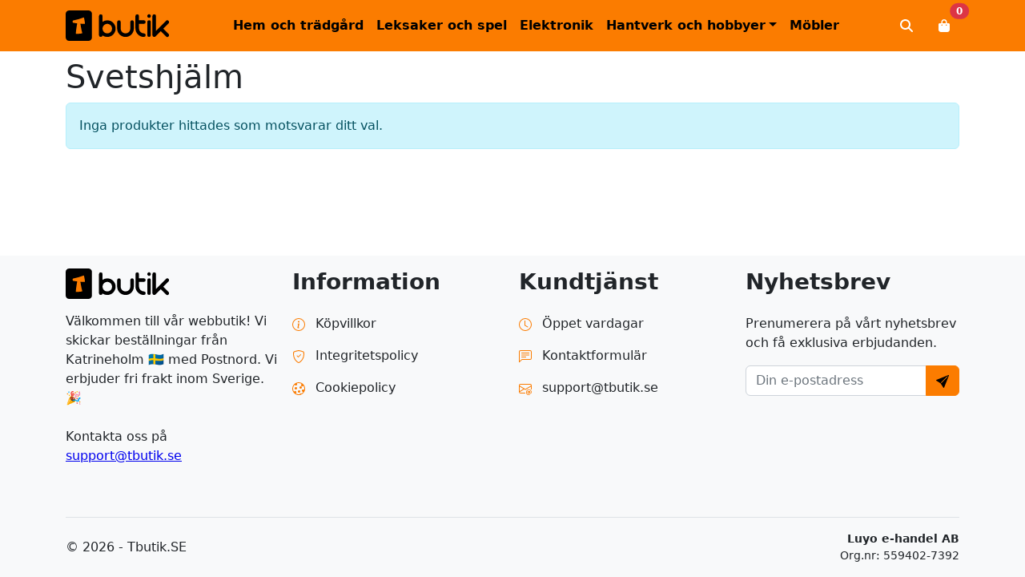

--- FILE ---
content_type: text/html; charset=UTF-8
request_url: https://tbutik.se/product-category/foretag-och-industri/arbetsskyddsklader/svetshjalm/
body_size: 15508
content:
<!doctype html>
<html lang="sv-SE" prefix="og: https://ogp.me/ns#">

<head>

  <meta charset="UTF-8">
  <meta name="viewport" content="width=device-width, initial-scale=1">
  <link rel="profile" href="https://gmpg.org/xfn/11">
  <!-- Favicons -->
  <!-- <link rel="apple-touch-icon" sizes="180x180"
    href="https://tbutik.se/wp-content/themes/bootscore-main/img/favicon/apple-touch-icon.png"> -->
  <link rel="icon" type="image/png" sizes="32x32"
    href="https://tbutik.se/wp-content/themes/bootscore-main/img/favicon/favicon-32x32.png">
  <link rel="icon" type="image/png" sizes="16x16"
    href="https://tbutik.se/wp-content/themes/bootscore-main/img/favicon/favicon-16x16.png">
  <!-- <link rel="manifest" href="https://tbutik.se/wp-content/themes/bootscore-main/img/favicon/site.webmanifest">
  <link rel="mask-icon" href="https://tbutik.se/wp-content/themes/bootscore-main/img/favicon/safari-pinned-tab.svg"
    color="#0d6efd"> -->
  <!-- <link rel="stylesheet" href="https://cdn.jsdelivr.net/npm/bootstrap-icons@1.11.1/font/bootstrap-icons.css"> -->
  <!-- <meta name="msapplication-TileColor" content="#ffffff">
  <meta name="theme-color" content="#ffffff"> -->
  <link rel="preconnect" href="https://x.klarnacdn.net" />
  <link rel="dns-prefetch" href="https://x.klarnacdn.net" />

  
        <style id="pressidium-cc-styles">
            .pressidium-cc-theme {
                --cc-bg: #ffffff;
--cc-text: #000000;
--cc-btn-primary-bg: #fd7e14;
--cc-btn-primary-text: #000000;
--cc-btn-primary-hover-bg: #fd7e14;
--cc-btn-primary-hover-text: #000000;
--cc-btn-secondary-bg: #f9e5e1;
--cc-btn-secondary-text: #551a11;
--cc-btn-secondary-hover-bg: #eacec7;
--cc-btn-secondary-hover-text: #551a11;
--cc-toggle-bg-off: #d6998f;
--cc-toggle-bg-on: #fd7e14;
--cc-toggle-bg-readonly: #f1d0cb;
--cc-toggle-knob-bg: #ffffff;
--cc-toggle-knob-icon-color: #faeceb;
--cc-cookie-category-block-bg: #f9eeeb;
--cc-cookie-category-block-bg-hover: #f9e0dc;
--cc-section-border: #f4f0f0;
--cc-block-text: #551a11;
--cc-cookie-table-border: #f3e4e2;
--cc-overlay-bg: rgba(255, 237, 229, .85);
--cc-webkit-scrollbar-bg: #f9eeeb;
--cc-webkit-scrollbar-bg-hover: #d06139;
--cc-btn-floating-bg: #d06139;
--cc-btn-floating-icon: #fffcfa;
--cc-btn-floating-hover-bg: #391d22;
--cc-btn-floating-hover-icon: #fffcfa;
            }
        </style>

        
<!-- Search Engine Optimization by Rank Math - https://s.rankmath.com/home -->
<title>Svetshjälm - Tbutik</title>
<meta name="robots" content="follow, noindex"/>
<meta property="og:locale" content="sv_SE" />
<meta property="og:type" content="article" />
<meta property="og:title" content="Svetshjälm - Tbutik" />
<meta property="og:url" content="https://tbutik.se/product-category/foretag-och-industri/arbetsskyddsklader/svetshjalm/" />
<meta property="og:site_name" content="Tbutik.SE" />
<meta name="twitter:card" content="summary_large_image" />
<meta name="twitter:title" content="Svetshjälm - Tbutik" />
<script type="application/ld+json" class="rank-math-schema">{"@context":"https://schema.org","@graph":[{"@type":"Organization","@id":"https://tbutik.se/#organization","name":"Tbutik.SE"},{"@type":"WebSite","@id":"https://tbutik.se/#website","url":"https://tbutik.se","name":"Tbutik.SE","publisher":{"@id":"https://tbutik.se/#organization"},"inLanguage":"sv-SE"},{"@type":"CollectionPage","@id":"https://tbutik.se/product-category/foretag-och-industri/arbetsskyddsklader/svetshjalm/#webpage","url":"https://tbutik.se/product-category/foretag-och-industri/arbetsskyddsklader/svetshjalm/","name":"Svetshj\u00e4lm - Tbutik","isPartOf":{"@id":"https://tbutik.se/#website"},"inLanguage":"sv-SE"}]}</script>
<!-- /Rank Math WordPress SEO plugin -->

<link rel='stylesheet' id='cookie-consent-client-style-css' href='https://tbutik.se/wp-content/plugins/pressidium-cookie-consent/public/bundle.client.css?ver=f164c0288f3101a03585' type='text/css' media='all' />
<link rel='stylesheet' id='bootscore-style-css' href='https://tbutik.se/wp-content/themes/bootscore-main/style.css?ver=202510230721' type='text/css' media='all' />
<script type='text/javascript' id='consent-mode-script-js-extra'>
/* <![CDATA[ */
var pressidiumCCGCM = {"gcm":{"enabled":true,"implementation":"gtm","ads_data_redaction":false,"url_passthrough":false,"regions":[]}};
/* ]]> */
</script>
<script type='text/javascript' src='https://tbutik.se/wp-content/plugins/pressidium-cookie-consent/public/consent-mode.js?ver=e12e26152e9ebe6a26ba' id='consent-mode-script-js'></script>
<script type='text/javascript' id='tp-js-js-extra'>
/* <![CDATA[ */
var trustpilot_settings = {"key":"ETt75CrMBUHcun90","TrustpilotScriptUrl":"https:\/\/invitejs.trustpilot.com\/tp.min.js","IntegrationAppUrl":"\/\/ecommscript-integrationapp.trustpilot.com","PreviewScriptUrl":"\/\/ecommplugins-scripts.trustpilot.com\/v2.1\/js\/preview.min.js","PreviewCssUrl":"\/\/ecommplugins-scripts.trustpilot.com\/v2.1\/css\/preview.min.css","PreviewWPCssUrl":"\/\/ecommplugins-scripts.trustpilot.com\/v2.1\/css\/preview_wp.css","WidgetScriptUrl":"\/\/widget.trustpilot.com\/bootstrap\/v5\/tp.widget.bootstrap.min.js"};
/* ]]> */
</script>
<script type='text/javascript' src='https://tbutik.se/wp-content/plugins/trustpilot-reviews/review/assets/js/headerScript.min.js?ver=1.0' async='async' id='tp-js-js'></script>
<script type='text/javascript' src='https://tbutik.se/wp-includes/js/jquery/jquery.min.js?ver=3.6.4' id='jquery-core-js'></script>

		<!-- Google Tag Manager -->
		<script>(function(w,d,s,l,i){w[l]=w[l]||[];w[l].push({'gtm.start':
		            new Date().getTime(),event:'gtm.js'});var f=d.getElementsByTagName(s)[0],
		        j=d.createElement(s),dl=l!='dataLayer'?'&l='+l:'';j.async=true;j.src=
		        'https://serversidegtm.tbutik.se/gtm.js?id='+i+dl;f.parentNode.insertBefore(j,f);
		    })(window,document,'script','dataLayer','GTM-PKVF2D9T');</script>
		<!-- End Google Tag Manager -->
		

<!-- BEGIN MerchantWidget Code -->
    <!-- <script id='merchantWidgetScript'
            src="https://www.gstatic.com/shopping/merchant/merchantwidget.js"
            defer>
    </script>
    <script type="text/javascript">
      merchantWidgetScript.addEventListener('load', function () {
        merchantwidget.start({
         position: 'LEFT_BOTTOM'
       });
      });
    </script> -->
    <!-- END MerchantWidget Code -->


  <!-- <script async data-environment="production" src="https://js.klarna.com/web-sdk/v1/klarna.js"
    data-client-id="klarna_live_client_VkFDVHIoaFBIc3psMzZNZ0JvdGoxJTB6U3gvKnpLSSosYjRlYjQ2NTctOTY0Zi00NzZhLTljMTMtZGNiMjhjOTk3Yjg3LDEsR3F6RzM3YkE5SU4wd1dyYlFJQm1jMUxENDRCYW55dDBjV2liY0UwNnlSND0"></script> -->



</head>

<body class="archive tax-product_cat term-svetshjalm term-5819 theme-bootscore-main woocommerce woocommerce-page woocommerce-no-js pressidium-cc-theme hfeed">
 
  <!-- <script  async   data-environment="production"   src="https://osm.klarnaservices.com/lib.js"   data-client-id="e1145528-2abe-5101-8a0a-dbee291fb073" ></script> -->

  <svg xmlns="http://www.w3.org/2000/svg" viewBox="0 0 0 0" width="0" height="0" focusable="false" role="none" style="visibility: hidden; position: absolute; left: -9999px; overflow: hidden;" ><defs><filter id="wp-duotone-dark-grayscale"><feColorMatrix color-interpolation-filters="sRGB" type="matrix" values=" .299 .587 .114 0 0 .299 .587 .114 0 0 .299 .587 .114 0 0 .299 .587 .114 0 0 " /><feComponentTransfer color-interpolation-filters="sRGB" ><feFuncR type="table" tableValues="0 0.49803921568627" /><feFuncG type="table" tableValues="0 0.49803921568627" /><feFuncB type="table" tableValues="0 0.49803921568627" /><feFuncA type="table" tableValues="1 1" /></feComponentTransfer><feComposite in2="SourceGraphic" operator="in" /></filter></defs></svg><svg xmlns="http://www.w3.org/2000/svg" viewBox="0 0 0 0" width="0" height="0" focusable="false" role="none" style="visibility: hidden; position: absolute; left: -9999px; overflow: hidden;" ><defs><filter id="wp-duotone-grayscale"><feColorMatrix color-interpolation-filters="sRGB" type="matrix" values=" .299 .587 .114 0 0 .299 .587 .114 0 0 .299 .587 .114 0 0 .299 .587 .114 0 0 " /><feComponentTransfer color-interpolation-filters="sRGB" ><feFuncR type="table" tableValues="0 1" /><feFuncG type="table" tableValues="0 1" /><feFuncB type="table" tableValues="0 1" /><feFuncA type="table" tableValues="1 1" /></feComponentTransfer><feComposite in2="SourceGraphic" operator="in" /></filter></defs></svg><svg xmlns="http://www.w3.org/2000/svg" viewBox="0 0 0 0" width="0" height="0" focusable="false" role="none" style="visibility: hidden; position: absolute; left: -9999px; overflow: hidden;" ><defs><filter id="wp-duotone-purple-yellow"><feColorMatrix color-interpolation-filters="sRGB" type="matrix" values=" .299 .587 .114 0 0 .299 .587 .114 0 0 .299 .587 .114 0 0 .299 .587 .114 0 0 " /><feComponentTransfer color-interpolation-filters="sRGB" ><feFuncR type="table" tableValues="0.54901960784314 0.98823529411765" /><feFuncG type="table" tableValues="0 1" /><feFuncB type="table" tableValues="0.71764705882353 0.25490196078431" /><feFuncA type="table" tableValues="1 1" /></feComponentTransfer><feComposite in2="SourceGraphic" operator="in" /></filter></defs></svg><svg xmlns="http://www.w3.org/2000/svg" viewBox="0 0 0 0" width="0" height="0" focusable="false" role="none" style="visibility: hidden; position: absolute; left: -9999px; overflow: hidden;" ><defs><filter id="wp-duotone-blue-red"><feColorMatrix color-interpolation-filters="sRGB" type="matrix" values=" .299 .587 .114 0 0 .299 .587 .114 0 0 .299 .587 .114 0 0 .299 .587 .114 0 0 " /><feComponentTransfer color-interpolation-filters="sRGB" ><feFuncR type="table" tableValues="0 1" /><feFuncG type="table" tableValues="0 0.27843137254902" /><feFuncB type="table" tableValues="0.5921568627451 0.27843137254902" /><feFuncA type="table" tableValues="1 1" /></feComponentTransfer><feComposite in2="SourceGraphic" operator="in" /></filter></defs></svg><svg xmlns="http://www.w3.org/2000/svg" viewBox="0 0 0 0" width="0" height="0" focusable="false" role="none" style="visibility: hidden; position: absolute; left: -9999px; overflow: hidden;" ><defs><filter id="wp-duotone-midnight"><feColorMatrix color-interpolation-filters="sRGB" type="matrix" values=" .299 .587 .114 0 0 .299 .587 .114 0 0 .299 .587 .114 0 0 .299 .587 .114 0 0 " /><feComponentTransfer color-interpolation-filters="sRGB" ><feFuncR type="table" tableValues="0 0" /><feFuncG type="table" tableValues="0 0.64705882352941" /><feFuncB type="table" tableValues="0 1" /><feFuncA type="table" tableValues="1 1" /></feComponentTransfer><feComposite in2="SourceGraphic" operator="in" /></filter></defs></svg><svg xmlns="http://www.w3.org/2000/svg" viewBox="0 0 0 0" width="0" height="0" focusable="false" role="none" style="visibility: hidden; position: absolute; left: -9999px; overflow: hidden;" ><defs><filter id="wp-duotone-magenta-yellow"><feColorMatrix color-interpolation-filters="sRGB" type="matrix" values=" .299 .587 .114 0 0 .299 .587 .114 0 0 .299 .587 .114 0 0 .299 .587 .114 0 0 " /><feComponentTransfer color-interpolation-filters="sRGB" ><feFuncR type="table" tableValues="0.78039215686275 1" /><feFuncG type="table" tableValues="0 0.94901960784314" /><feFuncB type="table" tableValues="0.35294117647059 0.47058823529412" /><feFuncA type="table" tableValues="1 1" /></feComponentTransfer><feComposite in2="SourceGraphic" operator="in" /></filter></defs></svg><svg xmlns="http://www.w3.org/2000/svg" viewBox="0 0 0 0" width="0" height="0" focusable="false" role="none" style="visibility: hidden; position: absolute; left: -9999px; overflow: hidden;" ><defs><filter id="wp-duotone-purple-green"><feColorMatrix color-interpolation-filters="sRGB" type="matrix" values=" .299 .587 .114 0 0 .299 .587 .114 0 0 .299 .587 .114 0 0 .299 .587 .114 0 0 " /><feComponentTransfer color-interpolation-filters="sRGB" ><feFuncR type="table" tableValues="0.65098039215686 0.40392156862745" /><feFuncG type="table" tableValues="0 1" /><feFuncB type="table" tableValues="0.44705882352941 0.4" /><feFuncA type="table" tableValues="1 1" /></feComponentTransfer><feComposite in2="SourceGraphic" operator="in" /></filter></defs></svg><svg xmlns="http://www.w3.org/2000/svg" viewBox="0 0 0 0" width="0" height="0" focusable="false" role="none" style="visibility: hidden; position: absolute; left: -9999px; overflow: hidden;" ><defs><filter id="wp-duotone-blue-orange"><feColorMatrix color-interpolation-filters="sRGB" type="matrix" values=" .299 .587 .114 0 0 .299 .587 .114 0 0 .299 .587 .114 0 0 .299 .587 .114 0 0 " /><feComponentTransfer color-interpolation-filters="sRGB" ><feFuncR type="table" tableValues="0.098039215686275 1" /><feFuncG type="table" tableValues="0 0.66274509803922" /><feFuncB type="table" tableValues="0.84705882352941 0.41960784313725" /><feFuncA type="table" tableValues="1 1" /></feComponentTransfer><feComposite in2="SourceGraphic" operator="in" /></filter></defs></svg>
  <div id="page" class="site">

    <header id="masthead" class="site-header">

      <div class="fixed-top ">

        <nav id="nav-main" class="navbar navbar-expand-lg bg-primary">

          <div class="container">

            <!-- Navbar Brand -->
            <a class="navbar-brand xs d-md-none" href="https://tbutik.se">
              <img
                src="https://tbutik.se/wp-content/themes/bootscore-main/img/logo/tbutik38.svg" alt="logo"
                class="logo xs" width="128.85" height="38">
              </a>
            <a class="navbar-brand md d-none d-md-block" href="https://tbutik.se"><img
                src="https://tbutik.se/wp-content/themes/bootscore-main/img/logo/tbutik38.svg" alt="logo"
                class="logo md" width="128.85" height="38"></a>

            <!-- Offcanvas Navbar -->
            <div class="offcanvas offcanvas-end" tabindex="-1" id="offcanvas-navbar">
              <div class="offcanvas-header bg-light">
                <span class="h5 mb-0">Meny</span>
                <button type="button" class="btn-close text-reset" data-bs-dismiss="offcanvas"
                  aria-label="Close"></button>
              </div>
              <div class="offcanvas-body">
                <!-- Bootstrap 5 Nav Walker Main Menu -->
                <ul id="bootscore-navbar" class="navbar-nav mx-auto "><li  id="menu-item-406865" class="menu-item menu-item-type-taxonomy menu-item-object-product_cat nav-item nav-item-406865"><a href="https://tbutik.se/product-category/hem-och-tradgard/" class="nav-link ">Hem och trädgård</a></li>
<li  id="menu-item-406867" class="menu-item menu-item-type-taxonomy menu-item-object-product_cat nav-item nav-item-406867"><a href="https://tbutik.se/product-category/leksaker-och-spel/" class="nav-link ">Leksaker och spel</a></li>
<li  id="menu-item-406866" class="menu-item menu-item-type-taxonomy menu-item-object-product_cat nav-item nav-item-406866"><a href="https://tbutik.se/product-category/elektronik/" class="nav-link ">Elektronik</a></li>
<li  id="menu-item-406871" class="menu-item menu-item-type-taxonomy menu-item-object-product_cat menu-item-has-children dropdown nav-item nav-item-406871"><a href="https://tbutik.se/product-category/konst-och-underhallning/hobby-och-skapande/hantverk-och-hobbyer/" class="nav-link  dropdown-toggle" data-bs-toggle="dropdown" aria-haspopup="true" aria-expanded="false">Hantverk och hobbyer</a>
<ul class="dropdown-menu  depth_0">
	<li  id="menu-item-406872" class="menu-item menu-item-type-taxonomy menu-item-object-product_cat nav-item nav-item-406872"><a href="https://tbutik.se/product-category/konst-och-underhallning/hobby-och-skapande/hantverk-och-hobbyer/hobbymaterial/" class="dropdown-item ">Hobbymaterial</a></li>
	<li  id="menu-item-406873" class="menu-item menu-item-type-taxonomy menu-item-object-product_cat nav-item nav-item-406873"><a href="https://tbutik.se/product-category/konst-och-underhallning/hobby-och-skapande/hantverk-och-hobbyer/hobbymonster-och-formar/" class="dropdown-item ">Hobbymönster och -formar</a></li>
</ul>
</li>
<li  id="menu-item-406869" class="menu-item menu-item-type-taxonomy menu-item-object-product_cat nav-item nav-item-406869"><a href="https://tbutik.se/product-category/mobler/" class="nav-link ">Möbler</a></li>
</ul>                <!-- Bootstrap 5 Nav Walker Main Menu End -->

                <div class="d-lg-none mt-3 pt-4 pb-4 border-top">
                  <div class="row g-3">
                    <div class="col-6"> <a href="https://tbutik.se/contact/"
                        class="btn btn-outline-primary w-100 btn-download"><svg xmlns="http://www.w3.org/2000/svg"
                          width="16" height="16" fill="currentColor" class="bi bi-envelope" viewBox="0 0 16 16">
                          <path
                            d="M0 4a2 2 0 0 1 2-2h12a2 2 0 0 1 2 2v8a2 2 0 0 1-2 2H2a2 2 0 0 1-2-2V4Zm2-1a1 1 0 0 0-1 1v.217l7 4.2 7-4.2V4a1 1 0 0 0-1-1H2Zm13 2.383-4.708 2.825L15 11.105V5.383Zm-.034 6.876-5.64-3.471L8 9.583l-1.326-.795-5.64 3.47A1 1 0 0 0 2 13h12a1 1 0 0 0 .966-.741ZM1 11.105l4.708-2.897L1 5.383v5.722Z" />
                        </svg> Kundtjänst</a></div>

                  </div>
                </div>

              </div>
            </div>

            <div class="header-actions d-flex align-items-center">

              <!-- Top Nav Widget -->
              <div class="top-nav-widget">
                              </div>

              <!-- Search Toggler  -->
              <!-- <button class="btn btn-outline-secondary ms-1 ms-md-2 top-nav-search-md" type="button" data-bs-toggle="collapse" data-bs-target="#collapse-search" aria-expanded="false" aria-controls="collapse-search">
                <svg xmlns="http://www.w3.org/2000/svg" width="24" height="24" fill="currentColor" class="bi bi-search" viewBox="0 0 24 24">
  <path d="M11.742 10.344a6.5 6.5 0 1 0-1.397 1.398h-.001c.03.04.062.078.098.115l3.85 3.85a1 1 0 0 0 1.415-1.414l-3.85-3.85a1.007 1.007 0 0 0-.115-.1zM12 6.5a5.5 5.5 0 1 1-11 0 5.5 5.5 0 0 1 11 0z"/>
</svg><span class="visually-hidden-focusable">Search</span>
              </button> -->


              <!-- // copy from storefy start -->
              <button class="btn border-0 ms-1 ms-md-2 top-nav-search-md text-toogle" type="button"
                data-bs-toggle="collapse" data-bs-target="#collapse-search" aria-expanded="false"
                aria-controls="collapse-search">
                <i class="fa-solid fa-magnifying-glass"></i>

                <svg style="fill:white;" class="text-collapsed" xmlns="http://www.w3.org/2000/svg" height="1em"
                  viewBox="0 0 512 512">
                  <path
                    d="M416 208c0 45.9-14.9 88.3-40 122.7L502.6 457.4c12.5 12.5 12.5 32.8 0 45.3s-32.8 12.5-45.3 0L330.7 376c-34.4 25.2-76.8 40-122.7 40C93.1 416 0 322.9 0 208S93.1 0 208 0S416 93.1 416 208zM208 352a144 144 0 1 0 0-288 144 144 0 1 0 0 288z" />
                </svg>
                <svg style="fill:white;" class="text-expanded" aria-hidden="true" xmlns="http://www.w3.org/2000/svg"
                  height="1em" viewBox="0 0 512 512">
                  <path
                    d="M464 32H48C21.5 32 0 53.5 0 80v352c0 26.5 21.5 48 48 48h416c26.5 0 48-21.5 48-48V80c0-26.5-21.5-48-48-48zm-83.6 290.5c4.8 4.8 4.8 12.6 0 17.4l-40.5 40.5c-4.8 4.8-12.6 4.8-17.4 0L256 313.3l-66.5 67.1c-4.8 4.8-12.6 4.8-17.4 0l-40.5-40.5c-4.8-4.8-4.8-12.6 0-17.4l67.1-66.5-67.1-66.5c-4.8-4.8-4.8-12.6 0-17.4l40.5-40.5c4.8-4.8 12.6-4.8 17.4 0l66.5 67.1 66.5-67.1c4.8-4.8 12.6-4.8 17.4 0l40.5 40.5c4.8 4.8 4.8 12.6 0 17.4L313.3 256l67.1 66.5z" />
                </svg>
                <span class="visually-hidden-focusable">Search</span>
              </button>
              <!-- // copy from storefy end -->






              <!-- User Toggler -->
              <!-- <button class="btn btn-outline-light ms-1 ms-md-2" type="button" data-bs-toggle="offcanvas" data-bs-target="#offcanvas-user" aria-controls="offcanvas-user"> -->
              <!-- <i class="fa-solid fa-user"></i><span class="visually-hidden-focusable">Account</span> -->
              <!-- </button> -->



              


              <!-- Mini Cart Toggler -->
              <button class="btn border-0 ms-1 ms-md-2 position-relative" type="button" data-bs-toggle="offcanvas"
                data-bs-target="#offcanvas-cart" aria-controls="offcanvas-cart">

                <svg xmlns="http://www.w3.org/2000/svg" height="1em" viewBox="0 0 448 512" style="fill:white;">
                  <path
                    d="M160 112c0-35.3 28.7-64 64-64s64 28.7 64 64v48H160V112zm-48 48H48c-26.5 0-48 21.5-48 48V416c0 53 43 96 96 96H352c53 0 96-43 96-96V208c0-26.5-21.5-48-48-48H336V112C336 50.1 285.9 0 224 0S112 50.1 112 112v48zm24 48a24 24 0 1 1 0 48 24 24 0 1 1 0-48zm152 24a24 24 0 1 1 48 0 24 24 0 1 1 -48 0z" />
                </svg>

                <span class="visually-hidden-focusable">Cart</span>
                                  <span class="cart-content">

                    <span
                      class="cart-content-count position-absolute top-0 start-100 translate-middle badge rounded-pill bg-danger ">0</span></span>

                  </span>
                              </button>

              <!-- Navbar Toggler -->
              <!-- <button class="btn border-0 d-lg-none ms-1 ms-md-2" type="button" data-bs-toggle="offcanvas"
                data-bs-target="#offcanvas-navbar" aria-controls="offcanvas-navbar">
                <svg xmlns="http://www.w3.org/2000/svg" height="1em" viewBox="0 0 448 512" style="fill:white;">
                  <path
                    d="M0 96C0 78.3 14.3 64 32 64H416c17.7 0 32 14.3 32 32s-14.3 32-32 32H32C14.3 128 0 113.7 0 96zM0 256c0-17.7 14.3-32 32-32H416c17.7 0 32 14.3 32 32s-14.3 32-32 32H32c-17.7 0-32-14.3-32-32zM448 416c0 17.7-14.3 32-32 32H32c-17.7 0-32-14.3-32-32s14.3-32 32-32H416c17.7 0 32 14.3 32 32z" />
                </svg>

                <span class="visually-hidden-focusable">Meny</span>
              </button> -->

            </div><!-- .header-actions -->

          </div><!-- .container -->

        </nav><!-- .navbar -->
        <!-- Top Nav Search Collapse -->
        <div class="collapse container" id="collapse-search">
                      <div class="mb-2">
              <div class="widget_text top-nav-search"><div class="textwidget custom-html-widget"><form role="search" method="get" class="searchform woocommerce-product-search mt-3" action="https://tbutik.se/"><div class="input-group"> <input class="search-field field form-control" type="search" id="woocommerce-product-search-field-0" placeholder="Sök efter produkter…" value="" name="s" required> <label class="visually-hidden-focusable" for="woocommerce-product-search-field-0">Search for:</label> <input type="hidden" name="post_type" value="product"> <button type="submit" value="Search" class="input-group-text btn btn-lg btn-primary"><div style="fill:white;"><svg xmlns="http://www.w3.org/2000/svg" height="1em" viewbox="0 0 512 512"><path d="M416 208c0 45.9-14.9 88.3-40 122.7L502.6 457.4c12.5 12.5 12.5 32.8 0 45.3s-32.8 12.5-45.3 0L330.7 376c-34.4 25.2-76.8 40-122.7 40C93.1 416 0 322.9 0 208S93.1 0 208 0S416 93.1 416 208zM208 352a144 144 0 1 0 0-288 144 144 0 1 0 0 288z"/></svg></div><span class="visually-hidden-focusable">Search</span></button></div></form></div></div>            </div>
                  </div>


      </div><!-- .fixed-top .bg-light -->

      <!-- offcanvas user -->
      <div class="offcanvas offcanvas-start" tabindex="-1" id="offcanvas-user">
        <div class="offcanvas-header bg-light">
          <span class="h5 mb-0">Account</span>
          <button type="button" class="btn-close text-reset" data-bs-dismiss="offcanvas" aria-label="Close"></button>
        </div>
        <div class="offcanvas-body">
          <div class="my-offcanvas-account">
            

  
      <p class="h2">Logga in</p>

      <div class="card mt-3 mb-4">

        <form class="card-body" method="post">

          
          <p class="woocommerce-form-row woocommerce-form-row--wide form-row form-row-wide">
            <label for="username_1">Användarnamn eller e-postadress&nbsp;<span class="required">*</span></label>
            <input type="text" class="woocommerce-Input woocommerce-Input--text input-text form-control" name="username" id="username_1" autocomplete="username" value="" />          </p>
          <p class="woocommerce-form-row woocommerce-form-row--wide form-row form-row-wide">
            <label for="password_1">Lösenord&nbsp;<span class="required">*</span></label>
            <input class="woocommerce-Input woocommerce-Input--text input-text form-control" type="password" name="password" id="password_1" autocomplete="current-password" />
          </p>

          
          <p class="form-check mb-3">
            <input name="rememberme" type="checkbox" class="form-check-input" id="rememberme_1" value="forever" />
            <label class="form-check-label" for="rememberme_1">Kom ihåg mig</label>
          </p>

          <p class="form-row">
            <input type="hidden" id="woocommerce-login-nonce" name="woocommerce-login-nonce" value="c49d53f911" /><input type="hidden" name="_wp_http_referer" value="/product-category/foretag-och-industri/arbetsskyddsklader/svetshjalm/" />            <button type="submit" class="woocommerce-form-login__submit btn btn-outline-primary" name="login" value="Logga in">Logga in</button>
          </p>
          <p class="woocommerce-LostPassword lost_password mb-0 mt-3">
            <a href="https://tbutik.se/my-account/lost-password/">Glömt ditt lösenord?</a>
          </p>

          
        </form>

      </div>

      
  
          </div>
        </div>
      </div>

      <!-- offcanvas cart -->
      <div class="offcanvas offcanvas-end" tabindex="-1" id="offcanvas-cart">
        <div class="offcanvas-header bg-light">
          <span class="h5 mb-0">Kundvagn</span>
          <button type="button" class="btn-close text-reset" data-bs-dismiss="offcanvas" aria-label="Close"></button>
        </div>
        <div class="offcanvas-body p-0">
          <div class="cart-loader bg-white position-absolute end-0 bottom-0 start-0 d-flex align-items-center justify-content-center">
            <div class="loader-icon ">
              <div class="spinner-border text-primary"></div>
            </div>
          </div>
          <div class="cart-list">
            <div class="widget_shopping_cart_content">

  <p class="woocommerce-mini-cart__empty-message alert alert-info m-3">Inga produkter i varukorgen.</p>


</div>
          </div>
        </div>
      </div>

    </header><!-- #masthead -->
<div id="content" class="site-content container py-5 mt-4">
  <div id="primary" class="content-area">

    <!-- Hook to add something nice -->
    
    <main id="main" class="site-main">
      <!-- Breadcrumb -->
    <nav aria-label='breadcrumb' class='wc-breadcrumb breadcrumb-scroller mb-4 mt-2 py-2 px-3 bg-light rounded'>
      <ol class='breadcrumb mb-0'><li class="breadcrumb-item"><a href="https://tbutik.se" aria-label="homepage"><svg style="fill:#fb7c00;" xmlns="http://www.w3.org/2000/svg" height="1em" viewBox="0 0 576 512"><!--! Font Awesome Free 6.4.2 by @fontawesome - https://fontawesome.com License - https://fontawesome.com/license (Commercial License) Copyright 2023 Fonticons, Inc. --><path d="M575.8 255.5c0 18-15 32.1-32 32.1h-32l.7 160.2c0 2.7-.2 5.4-.5 8.1V472c0 22.1-17.9 40-40 40H456c-1.1 0-2.2 0-3.3-.1c-1.4 .1-2.8 .1-4.2 .1H416 392c-22.1 0-40-17.9-40-40V448 384c0-17.7-14.3-32-32-32H256c-17.7 0-32 14.3-32 32v64 24c0 22.1-17.9 40-40 40H160 128.1c-1.5 0-3-.1-4.5-.2c-1.2 .1-2.4 .2-3.6 .2H104c-22.1 0-40-17.9-40-40V360c0-.9 0-1.9 .1-2.8V287.6H32c-18 0-32-14-32-32.1c0-9 3-17 10-24L266.4 8c7-7 15-8 22-8s15 2 21 7L564.8 231.5c8 7 12 15 11 24z"/></svg></a></li><li class="breadcrumb-item"><a href="https://tbutik.se/product-category/foretag-och-industri/">Företag och industri</a></li><li class="breadcrumb-item"><a href="https://tbutik.se/product-category/foretag-och-industri/arbetsskyddsklader/">Arbetsskyddskläder</a></li><li class="breadcrumb-item">Svetshjälm</li></ol>
      </nav>      <div class="row">
        <div class="col">
          
			
				<h1 class="page-title">Svetshjälm</h1>

			
			
			<p class="alert alert-info">Inga produkter hittades som motsvarar ditt val.</p>        </div>
        <!-- sidebar -->
                <!-- row -->
      </div>
    </main><!-- #main -->
  </div><!-- #primary -->
</div><!-- #content -->




<!-- Footer -->
    <footer class="bg-light py-3 ">
        <div class="container">
            <div class="row g-3">
                <!-- Om Oss Column -->
                <div class="col-lg-3 col-md-6">
                    <!-- <h3 class="mb-4 fw-bold">Om Oss</h3> -->
                    <div class="mb-4">
                        <img src="https://tbutik.se/wp-content/themes/bootscore-main/img/logo/tbutik38.svg "
                            alt="Företagslogotyp" class="img-fluid mb-3"  width="128.84" height="38">
                        <p class="text-dark">Välkommen till vår webbutik! Vi skickar beställningar från Katrineholm 🇸🇪 med Postnord. Vi erbjuder fri frakt inom Sverige. 🎉</p>
                            
                    </div>
                    <p class="text-dark">Kontakta oss på <a href="mailto:support@tbutik.se">support@tbutik.se</a></p>

                    

                </div>

                <!-- Hjälp & Support Column -->
                <div class="col-lg-3 col-md-6  col-6">
                    <h3 class="mb-4 fw-bold">Information</h3>
                    <ul class="list-unstyled">
                       
                        <li class="mb-3">
                            <a href="https://tbutik.se/term-conditions/" class="text-decoration-none text-dark">
                                <!-- <i class="bi bi-shield-check me-2 text-primary"></i> -->
                               <svg xmlns="http://www.w3.org/2000/svg" width="16" height="16" fill="currentColor" class="bi bi-info-circle me-2 text-primary" viewBox="0 0 16 16">
  <path d="M8 15A7 7 0 1 1 8 1a7 7 0 0 1 0 14m0 1A8 8 0 1 0 8 0a8 8 0 0 0 0 16"/>
  <path d="m8.93 6.588-2.29.287-.082.38.45.083c.294.07.352.176.288.469l-.738 3.468c-.194.897.105 1.319.808 1.319.545 0 1.178-.252 1.465-.598l.088-.416c-.2.176-.492.246-.686.246-.275 0-.375-.193-.304-.533zM9 4.5a1 1 0 1 1-2 0 1 1 0 0 1 2 0"/>
</svg>
                                Köpvillkor
                            </a>
                        </li>
                         <li class="mb-3">
                            <a href="https://tbutik.se/policy/" class="text-decoration-none text-dark">
                                <!-- <i class="bi bi-truck me-2 text-primary"></i> -->
                                <svg xmlns="http://www.w3.org/2000/svg" width="16" height="16" fill="currentColor" class="bi bi-shield-check me-2 text-primary" viewBox="0 0 16 16">
  <path d="M5.338 1.59a61 61 0 0 0-2.837.856.48.48 0 0 0-.328.39c-.554 4.157.726 7.19 2.253 9.188a10.7 10.7 0 0 0 2.287 2.233c.346.244.652.42.893.533q.18.085.293.118a1 1 0 0 0 .101.025 1 1 0 0 0 .1-.025q.114-.034.294-.118c.24-.113.547-.29.893-.533a10.7 10.7 0 0 0 2.287-2.233c1.527-1.997 2.807-5.031 2.253-9.188a.48.48 0 0 0-.328-.39c-.651-.213-1.75-.56-2.837-.855C9.552 1.29 8.531 1.067 8 1.067c-.53 0-1.552.223-2.662.524zM5.072.56C6.157.265 7.31 0 8 0s1.843.265 2.928.56c1.11.3 2.229.655 2.887.87a1.54 1.54 0 0 1 1.044 1.262c.596 4.477-.787 7.795-2.465 9.99a11.8 11.8 0 0 1-2.517 2.453 7 7 0 0 1-1.048.625c-.28.132-.581.24-.829.24s-.548-.108-.829-.24a7 7 0 0 1-1.048-.625 11.8 11.8 0 0 1-2.517-2.453C1.928 10.487.545 7.169 1.141 2.692A1.54 1.54 0 0 1 2.185 1.43 63 63 0 0 1 5.072.56"/>
  <path d="M10.854 5.146a.5.5 0 0 1 0 .708l-3 3a.5.5 0 0 1-.708 0l-1.5-1.5a.5.5 0 1 1 .708-.708L7.5 7.793l2.646-2.647a.5.5 0 0 1 .708 0"/>
</svg>
                                Integritetspolicy
                            </a>
                        </li>
                        <li class="mb-3">
                            <a href="https://tbutik.se/cookiepolicy/" class="text-decoration-none text-dark">
                                <!-- <i class="bi bi-arrow-return-left me-2 text-primary"></i> -->
                               <svg xmlns="http://www.w3.org/2000/svg" width="16" height="16" fill="currentColor" class="bi bi-cookie me-2 text-primary" viewBox="0 0 16 16">
  <path d="M6 7.5a1.5 1.5 0 1 1-3 0 1.5 1.5 0 0 1 3 0m4.5.5a1.5 1.5 0 1 0 0-3 1.5 1.5 0 0 0 0 3m-.5 3.5a1.5 1.5 0 1 1-3 0 1.5 1.5 0 0 1 3 0"/>
  <path d="M8 0a7.96 7.96 0 0 0-4.075 1.114q-.245.102-.437.28A8 8 0 1 0 8 0m3.25 14.201a1.5 1.5 0 0 0-2.13.71A7 7 0 0 1 8 15a6.97 6.97 0 0 1-3.845-1.15 1.5 1.5 0 1 0-2.005-2.005A6.97 6.97 0 0 1 1 8c0-1.953.8-3.719 2.09-4.989a1.5 1.5 0 1 0 2.469-1.574A7 7 0 0 1 8 1c1.42 0 2.742.423 3.845 1.15a1.5 1.5 0 1 0 2.005 2.005A6.97 6.97 0 0 1 15 8c0 .596-.074 1.174-.214 1.727a1.5 1.5 0 1 0-1.025 2.25 7 7 0 0 1-2.51 2.224Z"/>
</svg>
                                Cookiepolicy
                            </a>
                        </li>
                        
                    </ul>
                </div>

                <!-- Kundtjänst Column -->
                <div class="col-lg-3 col-md-6  col-6">
                    <h3 class="mb-4 fw-bold">Kundtjänst</h3>
                    <ul class="list-unstyled">
                        <li class="mb-3">
                            <!-- <i class="bi bi-clock me-2 text-primary"></i> -->
                            <svg xmlns="http://www.w3.org/2000/svg" width="16" height="16" fill="currentColor" class="bi bi-clock me-2 text-primary" viewBox="0 0 16 16">
  <path d="M8 3.5a.5.5 0 0 0-1 0V9a.5.5 0 0 0 .252.434l3.5 2a.5.5 0 0 0 .496-.868L8 8.71z"/>
  <path d="M8 16A8 8 0 1 0 8 0a8 8 0 0 0 0 16m7-8A7 7 0 1 1 1 8a7 7 0 0 1 14 0"/>
</svg>
                            Öppet vardagar
                        </li>
                        <li class="mb-3">
                            <a href="contact/" class="text-decoration-none text-dark">
                                <!-- <i class="bi bi-chat-text me-2 text-primary"></i> -->
                                <!-- <svg xmlns="http://www.w3.org/2000/svg" width="16" height="16" fill="currentColor" class="bi bi-chat-text me-2 text-primary" viewBox="0 0 16 16">
  <path d="M2.678 11.894a1 1 0 0 1 .287.801 11 11 0 0 1-.398 2c1.395-.323 2.247-.697 2.634-.893a1 1 0 0 1 .71-.074A8 8 0 0 0 8 14c3.996 0 7-2.807 7-6s-3.004-6-7-6-7 2.808-7 6c0 1.468.617 2.83 1.678 3.894m-.493 3.905a22 22 0 0 1-.713.129c-.2.032-.352-.176-.273-.362a10 10 0 0 0 .244-.637l.003-.01c.248-.72.45-1.548.524-2.319C.743 11.37 0 9.76 0 8c0-3.866 3.582-7 8-7s8 3.134 8 7-3.582 7-8 7a9 9 0 0 1-2.347-.306c-.52.263-1.639.742-3.468 1.105"/>
  <path d="M4 5.5a.5.5 0 0 1 .5-.5h7a.5.5 0 0 1 0 1h-7a.5.5 0 0 1-.5-.5M4 8a.5.5 0 0 1 .5-.5h7a.5.5 0 0 1 0 1h-7A.5.5 0 0 1 4 8m0 2.5a.5.5 0 0 1 .5-.5h4a.5.5 0 0 1 0 1h-4a.5.5 0 0 1-.5-.5"/>
</svg> -->


<svg xmlns="http://www.w3.org/2000/svg" width="16" height="16" fill="currentColor" class="bi bi-chat-left-text me-2 text-primary" viewBox="0 0 16 16">
  <path d="M14 1a1 1 0 0 1 1 1v8a1 1 0 0 1-1 1H4.414A2 2 0 0 0 3 11.586l-2 2V2a1 1 0 0 1 1-1zM2 0a2 2 0 0 0-2 2v12.793a.5.5 0 0 0 .854.353l2.853-2.853A1 1 0 0 1 4.414 12H14a2 2 0 0 0 2-2V2a2 2 0 0 0-2-2z"/>
  <path d="M3 3.5a.5.5 0 0 1 .5-.5h9a.5.5 0 0 1 0 1h-9a.5.5 0 0 1-.5-.5M3 6a.5.5 0 0 1 .5-.5h9a.5.5 0 0 1 0 1h-9A.5.5 0 0 1 3 6m0 2.5a.5.5 0 0 1 .5-.5h5a.5.5 0 0 1 0 1h-5a.5.5 0 0 1-.5-.5"/>
</svg>
                                <!-- 07-6939 12 73 -->
                                Kontaktformulär
                            </a>
                        </li>
                        <li class="mb-3">
                            <a href="mailto:support@tbutik.se" class="text-decoration-none text-dark">
                                <!-- <i class="bi bi-envelope me-2 text-primary"></i> -->
                                <svg xmlns="http://www.w3.org/2000/svg" width="16" height="16" fill="currentColor" class="bi bi-envelope-at  me-2 text-primary" viewBox="0 0 16 16">
  <path d="M2 2a2 2 0 0 0-2 2v8.01A2 2 0 0 0 2 14h5.5a.5.5 0 0 0 0-1H2a1 1 0 0 1-.966-.741l5.64-3.471L8 9.583l7-4.2V8.5a.5.5 0 0 0 1 0V4a2 2 0 0 0-2-2zm3.708 6.208L1 11.105V5.383zM1 4.217V4a1 1 0 0 1 1-1h12a1 1 0 0 1 1 1v.217l-7 4.2z"/>
  <path d="M14.247 14.269c1.01 0 1.587-.857 1.587-2.025v-.21C15.834 10.43 14.64 9 12.52 9h-.035C10.42 9 9 10.36 9 12.432v.214C9 14.82 10.438 16 12.358 16h.044c.594 0 1.018-.074 1.237-.175v-.73c-.245.11-.673.18-1.18.18h-.044c-1.334 0-2.571-.788-2.571-2.655v-.157c0-1.657 1.058-2.724 2.64-2.724h.04c1.535 0 2.484 1.05 2.484 2.326v.118c0 .975-.324 1.39-.639 1.39-.232 0-.41-.148-.41-.42v-2.19h-.906v.569h-.03c-.084-.298-.368-.63-.954-.63-.778 0-1.259.555-1.259 1.4v.528c0 .892.49 1.434 1.26 1.434.471 0 .896-.227 1.014-.643h.043c.118.42.617.648 1.12.648m-2.453-1.588v-.227c0-.546.227-.791.573-.791.297 0 .572.192.572.708v.367c0 .573-.253.744-.564.744-.354 0-.581-.215-.581-.8Z"/>
</svg>
                                support@tbutik.se
                            </a>
                        </li>
                        <!-- <li class="mb-3"> -->
                            <!-- <i class="bi bi-geo-alt me-2 text-primary"></i> -->
                            <!-- <svg xmlns="http://www.w3.org/2000/svg" width="16" height="16" fill="currentColor" class="bi bi-geo-alt me-2 text-primary" viewBox="0 0 16 16">
  <path d="M12.166 8.94c-.524 1.062-1.234 2.12-1.96 3.07A32 32 0 0 1 8 14.58a32 32 0 0 1-2.206-2.57c-.726-.95-1.436-2.008-1.96-3.07C3.304 7.867 3 6.862 3 6a5 5 0 0 1 10 0c0 .862-.305 1.867-.834 2.94M8 16s6-5.686 6-10A6 6 0 0 0 2 6c0 4.314 6 10 6 10"/>
  <path d="M8 8a2 2 0 1 1 0-4 2 2 0 0 1 0 4m0 1a3 3 0 1 0 0-6 3 3 0 0 0 0 6"/>
</svg>
                            NÄSNAREGATAN 14<br>
                            <span class="ms-4">SE-641 48 KATRINEHOLM</span><br>
                            <span class="ms-4 text-dark fst-italic">(Ej besöksadress)</span>
                         </li> -->
                    </ul>
                </div>
                <!-- Nyhetsbrev Column -->
                <div class="col-lg-3 col-md-6">
                    <h3 class="mb-4 fw-bold">Nyhetsbrev</h3>
                    <p class="text-dark mb-3">Prenumerera på vårt nyhetsbrev och få exklusiva erbjudanden.</p>
                    <div class="newsletter-container">
                        <form class="mb-4">
                            <div class="input-group">
                                <input type="email" class="form-control" placeholder="Din e-postadress" aria-label="E-postadress">
                                <button class="btn btn-primary" type="submit" aria-label="Send">
                                    <!-- <i class="bi bi-send-fill"></i> -->
                                    <svg xmlns="http://www.w3.org/2000/svg" width="16" height="16" fill="currentColor" class="bi bi-send-fill" viewBox="0 0 16 16">
  <path d="M15.964.686a.5.5 0 0 0-.65-.65L.767 5.855H.766l-.452.18a.5.5 0 0 0-.082.887l.41.26.001.002 4.995 3.178 3.178 4.995.002.002.26.41a.5.5 0 0 0 .886-.083zm-1.833 1.89L6.637 10.07l-.215-.338a.5.5 0 0 0-.154-.154l-.338-.215 7.494-7.494 1.178-.471z"/>
</svg>
                                </button>
                            </div>
                        </form>
                    </div>
                   <!-- <div class="d-flex flex-wrap gap-2 justify-content-center mt-4">
    <span class="px-1 mb-2">
        <img src="https://tbutik.se/wp-content/themes/bootscore-main/img/logo/postnord1.svg" alt="Skicka med PostNord" loading="lazy" class="img-fluid" style="height: 20px; width: 104.52px;">
    </span>
    <span class="px-1 mb-2">
        <img src="https://tbutik.se/wp-content/themes/bootscore-main/img/logo/swish_horizontal.svg" alt="Betala med Swish" loading="lazy" class="img-fluid" style="height: 25px; width: 82.09px;">
    </span>
    <span class="px-1 mb-2">
        <img src="https://tbutik.se/wp-content/themes/bootscore-main/img/logo/klarna72c8202f.svg" alt="Betala med Klarna" loading="lazy" class="img-fluid" style="height: 25px; width: 61.8px;">
    </span>
</div> -->

                 </div>
            </div>

            <!-- Copyright & Legal Links -->
            <div class="row mt-5">
                <div class="col-12">
                    <div class="border-top pt-3">
                        <div class="row align-items-center">
                            <div class="col-12 col-md-6 text-center text-md-start">
                                <p class="mb-md-0 text-dark">© 2026 - Tbutik.SE</p>
                            </div>
                            <div class="col-12 col-md-6 text-md-end text-center">

                            <div class="small">
                        <span class="fw-semibold">Luyo e-handel AB</span><br>
                        <span>Org.nr: 559402-7392</span>
                    </div>


                              


                            </div>
                        </div>
                    </div>
                </div>
            </div>
        </div>
    </footer>



<!-- To top button -->
<!-- <a href="#" class="btn btn-primary shadow top-button position-fixed zi-1020"><i class="fa-solid fa-chevron-up"></i><span class="visually-hidden-focusable">To top</span></a> -->
<!-- <a href="#" class="btn btn-primary shadow top-button position-fixed zi-1020"><div style="fill:white;"><svg xmlns="http://www.w3.org/2000/svg" height="1em" viewBox="0 0 512 512"><path d="M233.4 105.4c12.5-12.5 32.8-12.5 45.3 0l192 192c12.5 12.5 12.5 32.8 0 45.3s-32.8 12.5-45.3 0L256 173.3 86.6 342.6c-12.5 12.5-32.8 12.5-45.3 0s-12.5-32.8 0-45.3l192-192z"/></svg></div><span class="visually-hidden-focusable">To top</span></a> -->
</div><!-- #page -->

		<script type="text/javascript">
			dataLayer.push( { ecommerce: null } );
			dataLayer.push({
    "event": "view_item_list_stape",
    "ecomm_pagetype": "category",
    "ecommerce": {
        "currency": "SEK",
        "items": [
            {
                "item_name": "(4 pack \/ 6 pack) Platta hårklämmor för kvinnor – Böjd design för bekväm användning vid bilkörning och vila – Matta, starka hårklämmor för tunt och tjockt hår – Eleganta håraccessoarer",
                "item_brand": "",
                "item_id": "cn4531747pbja",
                "item_sku": "cn4531747pbja",
                "price": "98.00",
                "item_category": "Kläder och accessoarer",
                "item_category2": "Klädesaccessoarer",
                "item_category3": "Håraccessoarer",
                "item_category4": "Hårnålar klämmor och hårspännen",
                "item_list_id": 5819,
                "item_list_name": "Svetshjälm",
                "quantity": 1,
                "index": 1
            },
            {
                "item_name": "(För Google Pixel 10 Pro XL) Läderplånboksfodral med 3 kortfack och sedelholder, smalt och lätt, magnetstängning",
                "item_brand": "",
                "item_id": "cn4783656fcee",
                "item_sku": "cn4783656fcee",
                "price": "139.00",
                "item_category": "Elektronik",
                "item_category2": "Kommunikation",
                "item_category3": "Telefoni",
                "item_category4": "Mobiltelefontillbehör",
                "item_category5": "Mobiltelefonfodral",
                "item_list_id": 5819,
                "item_list_name": "Svetshjälm",
                "quantity": 1,
                "index": 2
            },
            {
                "item_name": "(För Google Pixel 10 Pro XL) Läderplånboksfodral med kortfack och magnetstängning",
                "item_brand": "",
                "item_id": "cn4515794lzwb",
                "item_sku": "cn4515794lzwb",
                "price": "139.00",
                "item_category": "Elektronik",
                "item_category2": "Kommunikation",
                "item_category3": "Telefoni",
                "item_category4": "Mobiltelefontillbehör",
                "item_category5": "Mobiltelefonfodral",
                "item_list_id": 5819,
                "item_list_name": "Svetshjälm",
                "quantity": 1,
                "index": 3
            },
            {
                "item_name": "(För Google Pixel 10 Pro XL) Läderplånboksfodral med kortficka och RFID-blockering",
                "item_brand": "",
                "item_id": "cn1432938eqei",
                "item_sku": "cn1432938eqei",
                "price": "139.00",
                "item_category": "Elektronik",
                "item_category2": "Kommunikation",
                "item_category3": "Telefoni",
                "item_category4": "Mobiltelefontillbehör",
                "item_category5": "Mobiltelefonfodral",
                "item_list_id": 5819,
                "item_list_name": "Svetshjälm",
                "quantity": 1,
                "index": 4
            },
            {
                "item_name": "(För Google Pixel 10 Pro XL) Lyxig retro mocka- och läderplånboksfodral med kickstand och kortfack för män och kvinnor",
                "item_brand": "",
                "item_id": "cn9655659mooo",
                "item_sku": "cn9655659mooo",
                "price": "139.00",
                "item_category": "Elektronik",
                "item_category2": "Kommunikation",
                "item_category3": "Telefoni",
                "item_category4": "Mobiltelefontillbehör",
                "item_category5": "Mobiltelefonfodral",
                "item_list_id": 5819,
                "item_list_name": "Svetshjälm",
                "quantity": 1,
                "index": 5
            },
            {
                "item_name": "(För Google Pixel 10 Pro XL) Retro läderplånbok telefonfodral med kortfack och ställning",
                "item_brand": "",
                "item_id": "cn7717560kjdd",
                "item_sku": "cn7717560kjdd",
                "price": "139.00",
                "item_category": "Elektronik",
                "item_category2": "Kommunikation",
                "item_category3": "Telefoni",
                "item_category4": "Mobiltelefontillbehör",
                "item_category5": "Mobiltelefonfodral",
                "item_list_id": 5819,
                "item_list_name": "Svetshjälm",
                "quantity": 1,
                "index": 6
            },
            {
                "item_name": "(För Google Pixel 10 Pro) Lyxig retro mocka- och läderplånboksfodral med kickstand och kortfack för män och kvinnor",
                "item_brand": "",
                "item_id": "cn9655659medb",
                "item_sku": "cn9655659medb",
                "price": "139.00",
                "item_category": "Elektronik",
                "item_category2": "Kommunikation",
                "item_category3": "Telefoni",
                "item_category4": "Mobiltelefontillbehör",
                "item_category5": "Mobiltelefonfodral",
                "item_list_id": 5819,
                "item_list_name": "Svetshjälm",
                "quantity": 1,
                "index": 7
            },
            {
                "item_name": "(För Google Pixel 10 Pro) Lyxig retro mocka- och läderplånboksfodral med kickstand och kortfack för män och kvinnor",
                "item_brand": "",
                "item_id": "cn2312156crqb",
                "item_sku": "cn2312156crqb",
                "price": "139.00",
                "item_category": "Elektronik",
                "item_category2": "Kommunikation",
                "item_category3": "Telefoni",
                "item_category4": "Mobiltelefontillbehör",
                "item_category5": "Mobiltelefonfodral",
                "item_list_id": 5819,
                "item_list_name": "Svetshjälm",
                "quantity": 1,
                "index": 8
            },
            {
                "item_name": "(För Google Pixel 10) Lyxig retro mocka- och läderplånboksfodral med kickstand och kortfack för män och kvinnor",
                "item_brand": "",
                "item_id": "cn2312156atda",
                "item_sku": "cn2312156atda",
                "price": "139.00",
                "item_category": "Elektronik",
                "item_category2": "Kommunikation",
                "item_category3": "Telefoni",
                "item_category4": "Mobiltelefontillbehör",
                "item_category5": "Mobiltelefonfodral",
                "item_list_id": 5819,
                "item_list_name": "Svetshjälm",
                "quantity": 1,
                "index": 9
            },
            {
                "item_name": "(För Google Pixel 10) Lyxig retro mocka- och läderplånboksfodral med kickstand och kortfack för män och kvinnor",
                "item_brand": "",
                "item_id": "cn9655659keia",
                "item_sku": "cn9655659keia",
                "price": "139.00",
                "item_category": "Elektronik",
                "item_category2": "Kommunikation",
                "item_category3": "Telefoni",
                "item_category4": "Mobiltelefontillbehör",
                "item_category5": "Mobiltelefonfodral",
                "item_list_id": 5819,
                "item_list_name": "Svetshjälm",
                "quantity": 1,
                "index": 10
            }
        ]
    },
    "user_data": []
});
		</script>
		  <!-- <script type="text/javascript" charset="UTF-8"> -->
  <script type="module" charset="UTF-8">
    jQuery(function($) {

      $('form.cart').on('submit', function(e) {
        e.preventDefault();
        $(document.body).trigger('adding_to_cart', []);
        var form = $(this);
        form.block({
          message: null,
          overlayCSS: {
            background: '#fff',
            opacity: 0.6
          }
        });

        var formData = new FormData(form[0]);
        formData.append('add-to-cart', form.find('[name=add-to-cart]').val());

        // Ajax action.
        $.ajax({
          url: wc_add_to_cart_params.wc_ajax_url.toString().replace('%%endpoint%%', 'ace_add_to_cart'),
          data: formData,
          type: 'POST',
          processData: false,
          contentType: false,
          complete: function(response) {
            response = response.responseJSON;

            if (!response) {
              return;
            }

            if (response.error && response.product_url) {
              window.location = response.product_url;
              return;
            }

            // Redirect to cart option
            if (wc_add_to_cart_params.cart_redirect_after_add === 'yes') {
              window.location = wc_add_to_cart_params.cart_url;
              return;
            }

            var $thisbutton = form.find('.single_add_to_cart_button'); //

            // Trigger event so themes can refresh other areas.
            $(document.body).trigger('added_to_cart', [response.fragments, response.cart_hash, $thisbutton]);

            // Remove existing notices
            $('.woocommerce-error, .woocommerce-message, .woocommerce-info').remove();

            // Add new notices
            form.closest('.product').prev('.woocommerce-notices-wrapper').append(response.fragments.notices_html)

            form.unblock();
          }
        });
      });
    });
  </script>
<script type="application/ld+json">{"@context":"https:\/\/schema.org\/","@type":"BreadcrumbList","itemListElement":[{"@type":"ListItem","position":1,"item":{"name":"Hem","@id":"https:\/\/tbutik.se"}},{"@type":"ListItem","position":2,"item":{"name":"F\u00f6retag och industri","@id":"https:\/\/tbutik.se\/product-category\/foretag-och-industri\/"}},{"@type":"ListItem","position":3,"item":{"name":"Arbetsskyddskl\u00e4der","@id":"https:\/\/tbutik.se\/product-category\/foretag-och-industri\/arbetsskyddsklader\/"}},{"@type":"ListItem","position":4,"item":{"name":"Svetshj\u00e4lm","@id":"https:\/\/tbutik.se\/product-category\/foretag-och-industri\/arbetsskyddsklader\/svetshjalm\/"}}]}</script>	<script type="text/javascript">
		(function () {
			var c = document.body.className;
			c = c.replace(/woocommerce-no-js/, 'woocommerce-js');
			document.body.className = c;
		})();
	</script>
	<script type='text/javascript' id='flying-pages-js-before'>
window.FPConfig= {
	delay: 3600,
	ignoreKeywords: ["\/wp-admin","\/wp-login.php","\/cart","\/checkout","add-to-cart","logout","#","?",".png",".jpeg",".jpg",".gif",".svg",".webp"],
	maxRPS: 3,
    hoverDelay: 50
};
</script>
<script type='text/javascript' src='https://tbutik.se/wp-content/plugins/flying-pages/flying-pages.min.js?ver=2.4.6' id='flying-pages-js' defer></script>
<script type='text/javascript' src='https://tbutik.se/wp-content/plugins/woocommerce/assets/js/jquery-blockui/jquery.blockUI.min.js?ver=2.7.0-wc.8.2.0' id='jquery-blockui-js'></script>
<script type='text/javascript' id='wc-add-to-cart-js-extra'>
/* <![CDATA[ */
var wc_add_to_cart_params = {"ajax_url":"\/wp-admin\/admin-ajax.php","wc_ajax_url":"\/?wc-ajax=%%endpoint%%","i18n_view_cart":"Visa varukorg","cart_url":"https:\/\/tbutik.se\/cart\/","is_cart":"","cart_redirect_after_add":"no"};
/* ]]> */
</script>
<script type='text/javascript' src='https://tbutik.se/wp-content/plugins/woocommerce/assets/js/frontend/add-to-cart.min.js?ver=8.2.0' id='wc-add-to-cart-js'></script>
<script type='text/javascript' src='https://tbutik.se/wp-content/plugins/woocommerce/assets/js/js-cookie/js.cookie.min.js?ver=2.1.4-wc.8.2.0' id='js-cookie-js'></script>
<script type='text/javascript' id='woocommerce-js-extra'>
/* <![CDATA[ */
var woocommerce_params = {"ajax_url":"\/wp-admin\/admin-ajax.php","wc_ajax_url":"\/?wc-ajax=%%endpoint%%"};
/* ]]> */
</script>
<script type='text/javascript' src='https://tbutik.se/wp-content/plugins/woocommerce/assets/js/frontend/woocommerce.min.js?ver=8.2.0' id='woocommerce-js'></script>
<script type='text/javascript' id='gtm-server-side-js-extra'>
/* <![CDATA[ */
var varGtmServerSide = {"currency":"SEK","is_custom_event_name":"yes","DATA_LAYER_CUSTOM_EVENT_NAME":"_stape","user_data":[]};
/* ]]> */
</script>
<script type='text/javascript' src='https://tbutik.se/wp-content/plugins/gtm-server-side/assets/js/javascript.js?ver=2.1.30' id='gtm-server-side-js'></script>
<script type='text/javascript' src='https://tbutik.se/wp-content/plugins/woocommerce-order-source-attribution/assets/js/sourcebuster.min.js?ver=0.1.0' id='sourcebuster-js-js'></script>
<script type='text/javascript' id='woocommerce-order-attribute-source-js-js-extra'>
/* <![CDATA[ */
var wc_order_attribute_source_params = {"lifetime":"6","session":"30","ajaxurl":"https:\/\/tbutik.se\/wp-admin\/admin-ajax.php","prefix":"wc_order_source_attribution_","allowTracking":"yes"};
/* ]]> */
</script>
<script type='text/javascript' src='https://tbutik.se/wp-content/plugins/woocommerce-order-source-attribution/assets/js/woocommerce-order-attribute-source.js?ver=0.1.0' id='woocommerce-order-attribute-source-js-js'></script>
<script type='text/javascript' id='cookie-consent-client-script-js-extra'>
/* <![CDATA[ */
var pressidiumCCClientDetails = {"settings":{"autorun":true,"force_consent":false,"autoclear_cookies":false,"page_scripts":false,"hide_from_bots":true,"delay":0,"cookie_expiration":182,"cookie_path":"\/","cookie_domain":"tbutik.se","auto_language":"document","cookie_name":"pressidium_cookie_consent","languages":{"en":{"consent_modal":{"title":"Cookie Consent","description":"Hi, we use cookies to ensure the website's proper operation, to analyze traffic and performance, and to provide social media features.  <button type=\"button\" data-cc=\"c-settings\" class=\"cc-link\">Cookie Settings<\/button>","primary_btn":{"text":"Accept all","role":"accept_all"},"secondary_btn":{"text":"Accept necessary","role":"accept_necessary"}},"settings_modal":{"title":"Cookie preferences","save_settings_btn":"Save settings","accept_all_btn":"Accept all","reject_all_btn":"Reject all","close_btn_label":"Close","cookie_table_headers":[{"name":"Name"},{"domain":"Domain"},{"expiration":"Expiration"},{"path":"Path"},{"description":"Description"}],"blocks":[{"title":"Cookie usage &#x1f4e2;","description":"We use cookies to ensure the website's proper operation, to analyze traffic and performance, and to provide social media features. Click on the different category headings to find out more and change our default settings. However, blocking some types of cookies may impact your experience of the site and the services we are able to offer."},{"title":"Strictly necessary cookies","description":"These cookies are necessary for the website to function and cannot be switched off in our systems. You can set your browser to block or alert you about these cookies, but some parts of the site may not then work.","toggle":{"value":"necessary","enabled":true,"readonly":true}},{"title":"Performance and Analytics cookies","description":"These cookies allow us to analyze visits and traffic sources so we can measure and improve the performance of our site. They help us to know which pages are the most and least popular and see how visitors move around the site.","toggle":{"value":"analytics","enabled":false,"readonly":false}},{"title":"Advertisement and Targeting cookies","description":"These cookies may be set through our site by our social media providers and\/or our advertising partners. They may be used by those companies to build a profile of your interests and show you relevant adverts on other sites. They do not store directly personal information, but are based on uniquely identifying your browser and internet device.","toggle":{"value":"targeting","enabled":false,"readonly":false}},{"title":"Functionality and Preferences cookies","description":"These cookies allow us to provide enhanced functionality and personalization by storing user preferences.","toggle":{"value":"preferences","enabled":false,"readonly":false}},{"title":"More information","description":"For any queries in relation to our policy on cookies and your choices, please contact us."}]}},"sv-SE":{"consent_modal":{"title":"Cookiesamtycke","description":"Hej, vi anv\u00e4nder cookies f\u00f6r att s\u00e4kerst\u00e4lla att webbplatsen fungerar korrekt, f\u00f6r att analysera trafik och prestanda. <button type=\"button\" data-cc=\"c-settings\" class=\"cc-link\">Inst\u00e4llningar f\u00f6r cookies<\/button>","primary_btn":{"text":"Acceptera alla","role":"accept_all"},"secondary_btn":{"text":"Avvisa alla","role":"accept_necessary"}},"settings_modal":{"title":"Cookie-preferenser","save_settings_btn":"Spara inst\u00e4llningar","accept_all_btn":"Acceptera","reject_all_btn":"Avvisa alla","close_btn_label":"N\u00e4ra","cookie_table_headers":[{"name":"Namn"},{"domain":"Dom\u00e4n"},{"expiration":"Utg\u00e5ng"},{"path":"V\u00e4g"},{"description":"Beskrivning"}],"blocks":[{"title":"Cookieanv\u00e4ndning &#x1f4e2;","description":"Vi anv\u00e4nder cookies f\u00f6r att s\u00e4kerst\u00e4lla att webbplatsen fungerar korrekt, f\u00f6r att analysera trafik och prestanda och f\u00f6r att tillhandah\u00e5lla funktioner f\u00f6r sociala medier. Klicka p\u00e5 de olika kategorirubrikerna f\u00f6r att ta reda p\u00e5 mer och \u00e4ndra v\u00e5ra standardinst\u00e4llningar. Blockering av vissa typer av cookies kan dock p\u00e5verka din upplevelse av webbplatsen och de tj\u00e4nster vi kan erbjuda."},{"title":"Strikt n\u00f6dv\u00e4ndiga cookies","description":"Dessa cookies \u00e4r n\u00f6dv\u00e4ndiga f\u00f6r att webbplatsen ska fungera och kan inte st\u00e4ngas av i v\u00e5ra system. Du kan st\u00e4lla in din webbl\u00e4sare f\u00f6r att blockera eller varna dig om dessa cookies, men vissa delar av webbplatsen kanske inte fungerar d\u00e5.","toggle":{"value":"necessary","enabled":true,"readonly":true}},{"title":"Prestanda- och Analytics-cookies","description":"Dessa cookies till\u00e5ter oss att analysera bes\u00f6k och trafikk\u00e4llor s\u00e5 att vi kan m\u00e4ta och f\u00f6rb\u00e4ttra prestandan p\u00e5 v\u00e5r webbplats. De hj\u00e4lper oss att veta vilka sidor som \u00e4r mest och minst popul\u00e4ra och se hur bes\u00f6karna r\u00f6r sig p\u00e5 sajten.","toggle":{"value":"analytics","enabled":false,"readonly":false}},{"title":"Annons- och inriktningscookies","description":"Dessa cookies kan st\u00e4llas in via v\u00e5r webbplats av v\u00e5ra leverant\u00f6rer av sociala medier och\/eller v\u00e5ra annonspartners. De kan anv\u00e4ndas av dessa f\u00f6retag f\u00f6r att skapa en profil \u00f6ver dina intressen och visa dig relevanta annonser p\u00e5 andra webbplatser. De lagrar inte direkt personlig information, utan \u00e4r baserade p\u00e5 att unikt identifiera din webbl\u00e4sare och internetenhet.","toggle":{"value":"targeting","enabled":false,"readonly":false}},{"title":"Funktionalitet och inst\u00e4llningar cookies","description":"Dessa cookies till\u00e5ter oss att tillhandah\u00e5lla f\u00f6rb\u00e4ttrad funktionalitet och anpassning genom att lagra anv\u00e4ndarinst\u00e4llningar.","toggle":{"value":"preferences","enabled":false,"readonly":false}},{"title":"Mer information","description":"F\u00f6r eventuella fr\u00e5gor ang\u00e5ende v\u00e5r policy f\u00f6r cookies och dina val, v\u00e4nligen kontakta oss."}]}}},"gui_options":{"consent_modal":{"layout":"bar","position":"bottom center","transition":"slide","swap_buttons":false},"settings_modal":{"layout":"box","position":"left","transition":"slide"}},"revision":1,"version":"1.7.1"},"api":{"rest_url":"https:\/\/tbutik.se\/wp-json\/","route":"pressidium-cookie-consent\/v1\/settings","consent_route":"pressidium-cookie-consent\/v1\/consent","consents_route":"pressidium-cookie-consent\/v1\/consents"},"additional_options":{"record_consents":false,"hide_empty_categories":false,"floating_button":{"enabled":false,"size":"sm","position":"left","icon":"pressidium","transition":"fade-in-up"},"gcm":{"enabled":true,"implementation":"gtm","ads_data_redaction":false,"url_passthrough":false,"regions":[]}}};
/* ]]> */
</script>
<script type='text/javascript' src='https://tbutik.se/wp-content/plugins/pressidium-cookie-consent/public/bundle.client.js?ver=f164c0288f3101a03585' id='cookie-consent-client-script-js'></script>
<script type='text/javascript' src='https://tbutik.se/wp-content/themes/bootscore-main/woocommerce/js/woocommerce.js?ver=202510051451' id='woocommerce-script-js'></script>
<script type='text/javascript' src='https://tbutik.se/wp-content/themes/bootscore-main/js/lib/bootstrap.bundle.min.js?ver=202208241956' id='bootstrap-js'></script>
<script type='text/javascript' id='bootscore-script-js-extra'>
/* <![CDATA[ */
var bootscore = {"ie_title":"Internet Explorer uppt\u00e4ckt","ie_limited_functionality":"Denna webbplats erbjuder begr\u00e4nsad funktionalitet i denna webbl\u00e4sare.","ie_modern_browsers_1":"V\u00e4nligen anv\u00e4nd en modern och s\u00e4ker webbl\u00e4sare som","ie_modern_browsers_2":" <a href=\"https:\/\/www.mozilla.org\/firefox\/\" target=\"_blank\">Mozilla Firefox<\/a>, <a href=\"https:\/\/www.google.com\/chrome\/\" target=\"_blank\">Google Chrome<\/a>, <a href=\"https:\/\/www.opera.com\/\" target=\"_blank\">Opera<\/a> ","ie_modern_browsers_3":"eller","ie_modern_browsers_4":" <a href=\"https:\/\/www.microsoft.com\/edge\" target=\"_blank\">Microsoft Edge<\/a> ","ie_modern_browsers_5":"f\u00f6r att visa den h\u00e4r webbplatsen korrekt."};
/* ]]> */
</script>
<script type='text/javascript' src='https://tbutik.se/wp-content/themes/bootscore-main/js/theme.js?ver=202310221205' id='bootscore-script-js'></script>

<script>
        const newsletterForm = document.querySelector('form.mb-4');
        const newsletterContainer = document.querySelector('.newsletter-container');
        newsletterContainer.style.height = newsletterForm.offsetHeight + 'px';
        const newsletterMessage = document.createElement('div');
        newsletterMessage.classList.add('text-dark', 'mt-3');
        newsletterContainer.appendChild(newsletterMessage);

        newsletterForm.addEventListener('submit', function (event) {
            event.preventDefault();
            newsletterMessage.innerHTML = 'Tack för din prenumeration! Använd rabattkoden <span class="badge bg-warning">5off</span> för 5% rabatt på denna beställning.';
            newsletterMessage.classList.add('fw-bold', 'text-success');
            newsletterForm.style.display = 'none';
            newsletterContainer.style.height = newsletterMessage.offsetHeight + 'px';
        });
    </script>








<!-- <script src="//instant.page/5.2.0" type="module" integrity="sha384-jnZyxPjiipYXnSU0ygqeac2q7CVYMbh84q0uHVRRxEtvFPiQYbXWUorga2aqZJ0z"></script> -->


</body>

</html>

<!-- plugin=object-cache-pro client=phpredis metric#hits=4053 metric#misses=11 metric#hit-ratio=99.7 metric#bytes=2276394 metric#prefetches=0 metric#store-reads=107 metric#store-writes=8 metric#store-hits=229 metric#store-misses=6 metric#sql-queries=5 metric#ms-total=485.48 metric#ms-cache=41.80 metric#ms-cache-avg=0.3666 metric#ms-cache-ratio=8.6 sample#redis-hits=43410922 sample#redis-misses=6298997 sample#redis-hit-ratio=87.3 sample#redis-ops-per-sec=69 sample#redis-evicted-keys=0 sample#redis-used-memory=253225624 sample#redis-used-memory-rss=230424576 sample#redis-memory-fragmentation-ratio=0.9 sample#redis-connected-clients=1 sample#redis-tracking-clients=0 sample#redis-rejected-connections=0 sample#redis-keys=60097 -->


--- FILE ---
content_type: application/javascript
request_url: https://tbutik.se/wp-content/themes/bootscore-main/js/theme.js?ver=202310221205
body_size: 1589
content:
/*--------------------------------------------------------------
Theme JS
--------------------------------------------------------------*/

jQuery(function ($) {



 
  $('#contactForm').on('submit', function(e) {
    e.preventDefault();
    var that = $(this);
        // url = that.attr('action'),
        // type = that.attr('method');
        // console.log(that);
    var name = $('#name').val();
    var email = $('#email').val();
    // var message = $('#message').val();
    // console.log(name);
    // console.log(email);
    // console.log(message);
    var data = that.serialize();
    $.ajax({
        url: "/wp-admin/admin-ajax.php",
        type: "POST",
        data: data,
        // dataType: 'json',
        // data: {
        //     action: 'simple_contact_form_process',
        //     name: name,
        //     email: email,
        //     message: message,
        // },
        success: function(response) {
          // console.log(response);
          if (response=='error'){
            $("#contact_form_notify").html('<div class="woocommerce-error" role="alert">Någonting är fel. Skulle du försöka igen?</div>');
            $('#contactForm')[0].reset();
          }else{
            
            // console.log("ok");
            $("#contact_form_notify").html('<div class="woocommerce-message" role="alert">Hej <b>'+name+'</b>! Tack för ditt meddelande. Vi har skickat ett bekräftelsemail till din e-postadress <b>'+email+'</b>. Vi svarar på ditt meddelande så snart som möjligt (vanligtvis inom 12 timmar).</div>');
            $('#contactForm').hide()
            // $(".success_msg").css("display", "block");
          }
        },
        error: function(data) {
          // console.log(data)
          // console.log("not ok");
          $("#contact_form_notify").html('<div class="woocommerce-error" role="alert">Någonting är fel. Skulle du försöka igen?</div>');
          $('#contactForm')[0].reset();
            // $(".error_msg").css("display", "block");
        }
    });
    
});



  $( '.single_variation_wrap' ).on( 'show_variation', function( event, variation ) {
    refreshFsLightbox();
    // console.log( variation );
    // https://rudrastyh.com/woocommerce/trigger-event-after-change-of-variation.html
    // https://fslightbox.com/javascript/documentation/how-to-use#refreshing
  });


  // Close offcanvas on click a, keep .dropdown-menu open
  $('.offcanvas a:not(.dropdown-toggle):not(a.remove_from_cart_button), a.dropdown-item').on('click', function () {
    $('.offcanvas').offcanvas('hide');
  });

  // Search collapse button hide if empty
  if ($('#collapse-search').children().length == 0) {
    $('.top-nav-search-md, .top-nav-search-lg').remove();
  }

  // Searchform focus
  $('#collapse-search').on('shown.bs.collapse', function () {
    $('.top-nav-search input:first-of-type').trigger('focus');
  });

  // Close collapse if searchform loses focus
  // $('.top-nav-search input:first-of-type').on('focusout', function () {
  //   $('#collapse-search').collapse('hide');
  // });


  // Close collapse if click outside searchform
  $(document).on('click', function (event) {
    if ($(event.target).closest('#collapse-search').length === 0) {
      $('#collapse-search').collapse('hide');
    }
  });


  // Scroll to top Button
  $(window).on('scroll', function () {
    var scroll = $(window).scrollTop();

    if (scroll >= 500) {
      $('.top-button').addClass('visible');
    } else {
      $('.top-button').removeClass('visible');
    }
  });

  // div height, add class to your content
  $('.height-50').css('height', 0.5 * $(window).height());
  $('.height-75').css('height', 0.75 * $(window).height());
  $('.height-85').css('height', 0.85 * $(window).height());
  $('.height-100').css('height', 1.0 * $(window).height());

  // IE Warning
  if (window.document.documentMode) {
    let IEWarningDiv = document.createElement('div');
    IEWarningDiv.setAttribute('class', 'position-fixed top-0 end-0 bottom-0 start-0 d-flex justify-content-center align-items-center');
    IEWarningDiv.setAttribute('style', 'background:white;z-index:1999');
    IEWarningDiv.innerHTML = '<div style="max-width: 90vw;">' + '<h1>' + bootscore.ie_title + '</h1>' + '<p className="lead">' + bootscore.ie_limited_functionality + '</p>' + '<p className="lead">' + bootscore.ie_modern_browsers_1 + bootscore.ie_modern_browsers_2 + bootscore.ie_modern_browsers_3 + bootscore.ie_modern_browsers_4 + bootscore.ie_modern_browsers_5 + '</p>' + '</div>';
    document.body.appendChild(IEWarningDiv);
  }
  // IE Warning End



/// upload file image size
    $("#wau_file_addon").change(function () {
        const file = this.files[0];
        if (file) {
            let reader = new FileReader();
            reader.onload = function (event) {
              const image = new Image();
              image.src = event.target.result;
              image.onload = () => {
                console.log(image.height,image.width, (image.height/image.width).toFixed(2));
                aspectRatio = (image.height/image.width).toFixed(2);
                console.log(aspectRatio)
                if (image.height>image.width) {
                  aspectRatio = (image.height/image.width).toFixed(2);
                } else {
                  aspectRatio = (image.width/image.height).toFixed(2);
                }
                $("#upload_img_warning").empty().append('<div class="alert alert-warning " role="alert">Din uppladdade bild har en bredd på <mark>'+image.width+' px</mark>, höjd på <mark>'+image.height+' px </mark>och bildförhållande på <mark>'+aspectRatio+'</mark>.</div>');
              };
              // $("#upload_img_preview").attr("src", event.target.result);
              $("#upload_img_preview").empty().append('<img id="imgPreview" src="'+event.target.result+'" class="mx-auto d-block mb-3 img-thumbnail" style="height:100px"/>');
            };
            // console.log(file)
            reader.readAsDataURL(file);
        }
    });

}); // jQuery End


--- FILE ---
content_type: image/svg+xml
request_url: https://tbutik.se/wp-content/themes/bootscore-main/img/logo/tbutik38.svg
body_size: 542
content:
<svg width="128.85" height="38" viewBox="0 0 128.85 38" xmlns="http://www.w3.org/2000/svg"><path xmlns="http://www.w3.org/2000/svg" d="M4.367 0h24.024a4.367 4.367 0 0 1 4.367 4.367v29.265A4.367 4.367 0 0 1 28.391 38H4.367A4.367 4.367 0 0 1 0 33.632V4.367A4.367 4.367 0 0 1 4.367 0z"/><path d="M22.558 8.74c0.328 -0.212 1.819 8.137 1.386 8.057a85.987 85.987 0 0 1 -5.581 -0.232 107.388 107.388 0 0 0 0.665 4.202c0.469 2.599 1.027 5.172 1.697 7.66 0.186 0.39 -8.256 1.194 -8.145 0.718a100.75 100.75 0 0 1 0.973 -8.341 110.487 110.487 0 0 1 0.836 -4.626 84.555 84.555 0 0 1 -5.266 -0.804c-0.527 -0.108 -0.514 -2.59 -0.005 -2.773A79.815 79.815 0 0 0 22.555 8.74z" fill="#fb7c00"/><path d="M51.861 12.345c5.716 0 10.368 4.651 10.368 10.368s-4.651 10.368 -10.368 10.368a10.303 10.303 0 0 1 -5.957 -1.891 2.217 2.217 0 0 1 -4.409 -0.327V7.024a2.218 2.218 0 0 1 4.435 0v7.195a10.307 10.307 0 0 1 5.932 -1.872zm0 16.299c3.272 0 5.932 -2.661 5.932 -5.932s-2.66 -5.932 -5.932 -5.932 -5.932 2.66 -5.932 5.932 2.661 5.932 5.932 5.932zM82.74 12.29a2.217 2.217 0 0 1 2.218 2.218v8.178c0 5.732 -4.664 10.396 -10.396 10.396s-10.394 -4.666 -10.394 -10.398v-8.176a2.218 2.218 0 0 1 4.435 0v8.178c0 3.286 2.674 5.96 5.96 5.96s5.96 -2.674 5.96 -5.96v-8.178a2.217 2.217 0 0 1 2.218 -2.218zm14.744 16.354a2.218 2.218 0 0 1 0 4.435c-5.824 0 -10.561 -4.737 -10.561 -10.561V7.022a2.218 2.218 0 0 1 4.435 0v5.273h6.127a2.218 2.218 0 0 1 0 4.435h-6.127v5.787a6.133 6.133 0 0 0 6.127 6.127zm6.413 -16.354a2.217 2.217 0 0 1 2.218 2.218v16.354a2.218 2.218 0 0 1 -4.435 0V14.507a2.217 2.217 0 0 1 2.218 -2.218zm-2.049 -4.419a2.179 2.179 0 0 1 -0.124 -0.417 2.057 2.057 0 0 1 0 -0.864 2.177 2.177 0 0 1 0.331 -0.798 2.153 2.153 0 0 1 0.994 -0.818 2.238 2.238 0 0 1 2.418 0.48 2.321 2.321 0 0 1 0.48 0.721c0.056 0.133 0.098 0.275 0.124 0.415a2.075 2.075 0 0 1 0 0.864 2.177 2.177 0 0 1 -0.329 0.798 2.153 2.153 0 0 1 -0.613 0.613 2.205 2.205 0 0 1 -2.079 0.206 2.207 2.207 0 0 1 -0.383 -0.206 2.153 2.153 0 0 1 -0.818 -0.994zm19.771 14.841 6.582 6.582a2.218 2.218 0 1 1 -3.136 3.136l-6.582 -6.582 -6.582 6.583a2.219 2.219 0 0 1 -3.786 -1.568V7.024a2.218 2.218 0 0 1 4.435 0v18.484l12.513 -12.515a2.218 2.218 0 0 1 3.136 3.136z"/></svg>

--- FILE ---
content_type: application/javascript
request_url: https://tbutik.se/wp-content/plugins/pressidium-cookie-consent/public/bundle.client.js?ver=f164c0288f3101a03585
body_size: 10728
content:
(()=>{var e={470:()=>{!function(){"use strict";var e="initCookieConsent";"undefined"!=typeof window&&"function"!=typeof window[e]&&(window[e]=function(e){var t,n,i,o,a,s,r,c,l,d,u,p,h,f,g,m,b,_,v,y,C,k,w,A,S,x,L,N,E,T,O,z,M,j,I,q={mode:"opt-in",current_lang:"en",auto_language:null,autorun:!0,page_scripts:!0,hide_from_bots:!0,cookie_name:"cc_cookie",cookie_expiration:182,cookie_domain:location.hostname,cookie_path:"/",cookie_same_site:"Lax",use_rfc_cookie:!1,autoclear_cookies:!0,revision:0,script_selector:"data-cookiecategory"},H={},D={},Z=null,J=!0,P=!1,R=!1,G=!1,U=!1,F=!0,X=[],Y=!1,B=[],K=[],$=[],V=!1,Q=[],W=[],ee=[],te=[],ne=[],ie=document.documentElement,oe=function(e){ue("CookieConsent [CONFIG]: received_config_settings ",t=e),"number"==typeof t.cookie_expiration&&(q.cookie_expiration=t.cookie_expiration),"number"==typeof t.cookie_necessary_only_expiration&&(q.cookie_necessary_only_expiration=t.cookie_necessary_only_expiration),"boolean"==typeof t.autorun&&(q.autorun=t.autorun),"string"==typeof t.cookie_domain&&(q.cookie_domain=t.cookie_domain),"string"==typeof t.cookie_same_site&&(q.cookie_same_site=t.cookie_same_site),"string"==typeof t.cookie_path&&(q.cookie_path=t.cookie_path),"string"==typeof t.cookie_name&&(q.cookie_name=t.cookie_name),"function"==typeof t.onAccept&&(u=t.onAccept),"function"==typeof t.onFirstAction&&(h=t.onFirstAction),"function"==typeof t.onChange&&(p=t.onChange),"opt-out"===t.mode&&(q.mode="opt-out"),"number"==typeof t.revision&&(t.revision>-1&&(q.revision=t.revision),U=!0),"boolean"==typeof t.autoclear_cookies&&(q.autoclear_cookies=t.autoclear_cookies),!0===t.use_rfc_cookie&&(q.use_rfc_cookie=!0),"boolean"==typeof t.hide_from_bots&&(q.hide_from_bots=t.hide_from_bots),q.hide_from_bots&&(V=navigator&&(navigator.userAgent&&/bot|crawl|spider|slurp|teoma/i.test(navigator.userAgent)||navigator.webdriver)),q.page_scripts=!0===t.page_scripts,"browser"===t.auto_language||!0===t.auto_language?q.auto_language="browser":"document"===t.auto_language&&(q.auto_language="document"),ue("CookieConsent [LANG]: auto_language strategy is '"+q.auto_language+"'"),q.current_lang=he(t.languages,t.current_lang)},ae=function(e){for(var t="accept-",n=r("c-settings"),i=r(t+"all"),o=r(t+"necessary"),a=r(t+"custom"),s=0;s<n.length;s++)n[s].setAttribute("aria-haspopup","dialog"),Ce(n[s],"click",(function(e){e.preventDefault(),H.showSettings(0)}));for(s=0;s<i.length;s++)Ce(i[s],"click",(function(e){c(e,"all")}));for(s=0;s<a.length;s++)Ce(a[s],"click",(function(e){c(e)}));for(s=0;s<o.length;s++)Ce(o[s],"click",(function(e){c(e,[])}));function r(t){return(e||document).querySelectorAll('[data-cc="'+t+'"]')}function c(e,t){e.preventDefault(),H.accept("all"),H.hideSettings(),H.hide()}},se=function(e,t){return Object.prototype.hasOwnProperty.call(t,e)?e:ke(t).length>0?Object.prototype.hasOwnProperty.call(t,q.current_lang)?q.current_lang:ke(t)[0]:void 0},re=function(e){if(!0===t.force_consent&&we(ie,"force--consent"),!v){v=pe("div");var n=pe("div"),i=pe("div");v.id="cm",n.id="c-inr-i",i.id="cm-ov",v.tabIndex=-1,v.setAttribute("role","dialog"),v.setAttribute("aria-modal","true"),v.setAttribute("aria-hidden","false"),v.setAttribute("aria-labelledby","c-ttl"),v.setAttribute("aria-describedby","c-txt"),_.appendChild(v),_.appendChild(i),v.style.visibility=i.style.visibility="hidden",i.style.opacity=0}var o=t.languages[e].consent_modal.title;o&&(y||((y=pe("div")).id="c-ttl",y.setAttribute("role","heading"),y.setAttribute("aria-level","2"),n.appendChild(y)),y.innerHTML=o);var a=t.languages[e].consent_modal.description;U&&(a=F?a.replace("{{revision_message}}",""):a.replace("{{revision_message}}",t.languages[e].consent_modal.revision_message||"")),C||((C=pe("div")).id="c-txt",n.appendChild(C)),C.innerHTML=a;var s,r=t.languages[e].consent_modal.primary_btn,c=t.languages[e].consent_modal.secondary_btn;r&&(k||((k=pe("button")).id="c-p-bn",k.className="c-bn",k.appendChild(xe(1)),"accept_all"===r.role&&(s="all"),Ce(k,"click",(function(){H.hide(),ue("CookieConsent [ACCEPT]: cookie_consent was accepted!"),H.accept(s)}))),k.firstElementChild.innerHTML=t.languages[e].consent_modal.primary_btn.text),c&&(w||((w=pe("button")).id="c-s-bn",w.className="c-bn c_link",w.appendChild(xe(1)),"accept_necessary"===c.role?Ce(w,"click",(function(){H.hide(),H.accept("all")})):Ce(w,"click",(function(){H.showSettings(0)}))),w.firstElementChild.innerHTML=t.languages[e].consent_modal.secondary_btn.text);var l=t.gui_options;S||((S=pe("div")).id="c-inr",S.appendChild(n)),A||((A=pe("div")).id="c-bns",l&&l.consent_modal&&!0===l.consent_modal.swap_buttons?(c&&A.appendChild(w),r&&A.appendChild(k),A.className="swap"):(r&&A.appendChild(k),c&&A.appendChild(w)),(r||c)&&S.appendChild(A),v.appendChild(S)),P=!0,ae(S)},ce=function(e){if(x)(O=pe("div")).id="s-bl";else{(x=pe("div")).tabIndex=-1;var n=pe("div"),i=pe("div"),o=pe("div");L=pe("div"),N=pe("div");var a=pe("div");(E=pe("button")).appendChild(xe(2));var s=pe("div");T=pe("div");var r=pe("div");x.id="s-cnt",n.id="c-vln",o.id="c-s-in",i.id="cs",N.id="s-ttl",L.id="s-inr",a.id="s-hdr",T.id="s-bl",E.id="s-c-bn",r.id="cs-ov",s.id="s-c-bnc",E.className="c-bn",x.setAttribute("role","dialog"),x.setAttribute("aria-modal","true"),x.setAttribute("aria-hidden","true"),x.setAttribute("aria-labelledby","s-ttl"),N.setAttribute("role","heading"),x.style.visibility=r.style.visibility="hidden",r.style.opacity=0,s.appendChild(E),Ce(document,"keydown",(function(e){27===e.keyCode&&G&&H.hideSettings()}),!0),Ce(E,"click",(function(){H.hideSettings()}))}var c=t.languages[e].settings_modal;E.setAttribute("aria-label",c.close_btn_label||"Close"),d=c.blocks,l=c.cookie_table_headers;var u=c.cookie_table_caption,p=d.length;N.innerHTML=c.title;for(var h=0;h<p;++h){var f=d[h].title,g=d[h].description,m=d[h].toggle,b=d[h].cookie_table,v=!0===t.remove_cookie_tables,y=(g||!v&&b)&&"truthy",C=pe("div"),k=pe("div");if(g){var w=pe("div");w.className="p",w.insertAdjacentHTML("beforeend",g)}var A=pe("div");if(A.className="title",C.className="c-bl",k.className="desc",void 0!==m){var S="c-ac-"+h,q=pe(y?"button":"div"),Z=pe("label"),P=pe("input"),R=pe("span"),U=pe("span"),F=pe("span"),X=pe("span");q.className=y?"b-tl exp":"b-tl",Z.className="b-tg",P.className="c-tgl",F.className="on-i",X.className="off-i",R.className="c-tg",U.className="t-lb",y&&(q.setAttribute("aria-expanded","false"),q.setAttribute("aria-controls",S)),P.type="checkbox",R.setAttribute("aria-hidden","true");var Y=m.value;P.value=Y,U.textContent=f,q.insertAdjacentHTML("beforeend",f),A.appendChild(q),R.appendChild(F),R.appendChild(X),J?m.enabled?(P.checked=!0,!O&&ee.push(!0),m.enabled&&!O&&$.push(Y)):!O&&ee.push(!1):de(D.categories,Y)>-1?(P.checked=!0,!O&&ee.push(!0)):!O&&ee.push(!1),!O&&te.push(Y),m.readonly?(P.disabled=!0,we(R,"c-ro"),!O&&ne.push(!0)):!O&&ne.push(!1),we(k,"b-acc"),we(A,"b-bn"),we(C,"b-ex"),k.id=S,k.setAttribute("aria-hidden","true"),Z.appendChild(P),Z.appendChild(R),Z.appendChild(U),A.appendChild(Z),y&&function(e,t,n){Ce(q,"click",(function(){Se(t,"act")?(Ae(t,"act"),n.setAttribute("aria-expanded","false"),e.setAttribute("aria-hidden","true")):(we(t,"act"),n.setAttribute("aria-expanded","true"),e.setAttribute("aria-hidden","false"))}),!1)}(k,C,q)}else if(f){var B=pe("div");B.className="b-tl",B.setAttribute("role","heading"),B.setAttribute("aria-level","3"),B.insertAdjacentHTML("beforeend",f),A.appendChild(B)}if(f&&C.appendChild(A),g&&k.appendChild(w),!v&&void 0!==b){for(var K=document.createDocumentFragment(),V=0;V<l.length;++V){var Q=pe("th"),W=l[V];if(Q.setAttribute("scope","col"),W){var ie=W&&ke(W)[0];Q.textContent=l[V][ie],K.appendChild(Q)}}var oe=pe("tr");oe.appendChild(K);var ae=pe("thead");ae.appendChild(oe);var se=pe("table");if(u){var re=pe("caption");re.innerHTML=u,se.appendChild(re)}se.appendChild(ae);for(var ce=document.createDocumentFragment(),le=0;le<b.length;le++){for(var ue=pe("tr"),he=0;he<l.length;++he)if(W=l[he]){ie=ke(W)[0];var fe=pe("td");fe.insertAdjacentHTML("beforeend",b[le][ie]),fe.setAttribute("data-column",W[ie]),ue.appendChild(fe)}ce.appendChild(ue)}var ge=pe("tbody");ge.appendChild(ce),se.appendChild(ge),k.appendChild(se)}(m&&f||!m&&(f||g))&&(C.appendChild(k),O?O.appendChild(C):T.appendChild(C))}z||((z=pe("div")).id="s-bns"),j||((j=pe("button")).id="s-all-bn",j.className="c-bn",z.appendChild(j),Ce(j,"click",(function(){H.accept("all"),H.hideSettings(),H.hide()}))),j.innerHTML=c.accept_all_btn;var me=c.reject_all_btn;if(me&&(I||((I=pe("button")).id="s-rall-bn",I.className="c-bn",Ce(I,"click",(function(){H.accept("all"),H.hideSettings(),H.hide()})),L.className="bns-t",z.appendChild(I)),I.innerHTML=me),M||((M=pe("button")).id="s-sv-bn",M.className="c-bn",z.appendChild(M),Ce(M,"click",(function(){H.accept("all"),H.hideSettings(),H.hide()}))),M.innerHTML=c.save_settings_btn,O)return L.replaceChild(O,T),void(T=O);a.appendChild(N),a.appendChild(s),L.appendChild(a),L.appendChild(T),L.appendChild(z),o.appendChild(L),i.appendChild(o),n.appendChild(i),x.appendChild(n),_.appendChild(x),_.appendChild(r)};H.updateLanguage=function(e,n){if("string"==typeof e){var i=se(e,t.languages);return(i!==q.current_lang||!0===n)&&(q.current_lang=i,P&&re(i),ce(i),ue("CookieConsent [LANGUAGE]: curr_lang: '"+i+"'"),!0)}};var le=function(e){var t=d.length,n=-1;Y=!1;var i=ve("","all"),o=[q.cookie_domain,"."+q.cookie_domain];if("www."===q.cookie_domain.slice(0,4)){var a=q.cookie_domain.substr(4);o.push(a),o.push("."+a)}for(var s=0;s<t;s++){var r=d[s];if(Object.prototype.hasOwnProperty.call(r,"toggle")){var c=de(X,r.toggle.value)>-1;if(!ee[++n]&&Object.prototype.hasOwnProperty.call(r,"cookie_table")&&(e||c)){var u=r.cookie_table,p=ke(l[0])[0],h=u.length;"on_disable"===r.toggle.reload&&c&&(Y=!0);for(var f=0;f<h;f++){var g=o,m=u[f],b=[],_=m[p],v=m.is_regex||!1,y=m.domain||null,C=m.path||!1;if(y&&(g=[y,"."+y]),v)for(var k=0;k<i.length;k++)i[k].match(_)&&b.push(i[k]);else{var w=de(i,_);w>-1&&b.push(i[w])}ue("CookieConsent [AUTOCLEAR]: search cookie: '"+_+"', found:",b),b.length>0&&(ye(b,C,g),"on_clear"===r.toggle.reload&&(Y=!0))}}}}},de=function(e,t){return e.indexOf(t)},ue=function(e,t,n){},pe=function(e){var t=document.createElement(e);return"button"===e&&t.setAttribute("type",e),t},he=function(e,t){return"browser"===q.auto_language?se(fe(),e):"document"===q.auto_language?se(document.documentElement.lang,e):"string"==typeof t?q.current_lang=se(t,e):(ue("CookieConsent [LANG]: setting current_lang = '"+q.current_lang+"'"),q.current_lang)},fe=function(){var e=navigator.language||navigator.browserLanguage;return e.length>2&&(e=e[0]+e[1]),ue("CookieConsent [LANG]: detected_browser_lang = '"+e+"'"),e.toLowerCase()};H.allowedCategory=function(e){if(J&&"opt-in"!==q.mode)t=$;else var t=JSON.parse(ve(q.cookie_name,"one",!0)||"{}").categories||[];return de(t,e)>-1},H.run=function(t){if(document.getElementById("cc_div"))ue("CookieConsent [NOTICE]: cookie consent already attached to body!");else{if(oe(t),V)return;D=JSON.parse(ve(q.cookie_name,"one",!0)||"{}");var r=void 0!==(o=D.consent_uuid);if((n=D.consent_date)&&(n=new Date(n)),(i=D.last_consent_update)&&(i=new Date(i)),Z=void 0!==D.data?D.data:null,U&&D.revision!==q.revision&&(F=!1),P=J=!(r&&F&&n&&i&&o),function(){(b=pe("div")).id="cc--main",b.style.position="fixed",b.innerHTML='<div id="cc_div" class="cc_div"></div>',_=b.children[0];var t=q.current_lang;P&&re(t),ce(t),(e||document.body).appendChild(b)}(),function(){var e=["[href]","button","input","details",'[tabindex="0"]'];function t(t,n){var i=!1,o=!1;try{for(var a,s=t.querySelectorAll(e.join(':not([tabindex="-1"]), ')),r=s.length,c=0;c<r;)a=s[c].getAttribute("data-focus"),o||"1"!==a?"0"===a&&(i=s[c],o||"0"===s[c+1].getAttribute("data-focus")||(o=s[c+1])):o=s[c],c++}catch(n){return t.querySelectorAll(e.join(", "))}n[0]=s[0],n[1]=s[s.length-1],n[2]=i,n[3]=o}t(L,W),P&&t(v,Q)}(),function(e){if("object"==typeof e){var t=e.consent_modal,n=e.settings_modal;P&&t&&i(v,["box","bar","cloud"],["top","middle","bottom"],["zoom","slide"],t.layout,t.position,t.transition),n&&i(x,["bar"],["left","right"],["zoom","slide"],n.layout,n.position,n.transition)}function i(e,t,n,i,o,a,s){if(a=a&&a.split(" ")||[],de(t,o)>-1&&(we(e,o),("bar"!==o||"middle"!==a[0])&&de(n,a[0])>-1))for(var r=0;r<a.length;r++)we(e,a[r]);de(i,s)>-1&&we(e,s)}}(t.gui_options),ae(),q.autorun&&P&&H.show(t.delay||0),setTimeout((function(){we(b,"c--anim")}),30),setTimeout((function(){Ce(document,"keydown",(function(e){if("Tab"===e.key&&(R||G)&&a){var t=document.activeElement;e.shiftKey?t!==a[0]&&s.contains(t)||(e.preventDefault(),Le(a[1])):document.activeElement!==a[1]&&s.contains(t)||(e.preventDefault(),Le(a[0]))}})),document.contains&&Ce(x,"click",(function(e){G&&(L.contains(e.target)||H.hideSettings())}),!0)}),100),J)"opt-out"===q.mode&&(ue("CookieConsent [CONFIG] mode='"+q.mode+"', default enabled categories:",$),ge($)),ue("CookieConsent [NOTICE]: ask for consent!");else{var c="boolean"==typeof D.rfc_cookie;(!c||c&&D.rfc_cookie!==q.use_rfc_cookie)&&(D.rfc_cookie=q.use_rfc_cookie,_e(q.cookie_name,JSON.stringify(D))),f=be(me()),ge(),"function"==typeof u&&u(D),ue("CookieConsent [NOTICE]: consent already given!",D)}}};var ge=function(e){if(q.page_scripts){var t=document.querySelectorAll("script["+q.script_selector+"]"),n=e||D.categories||[],i=function(e,t){if(t<e.length){var o=e[t],a=o.getAttribute(q.script_selector);if(de(n,a)>-1){o.type=o.getAttribute("data-type")||"text/javascript",o.removeAttribute(q.script_selector);var s=o.getAttribute("data-src");s&&o.removeAttribute("data-src");var r=pe("script");if(r.textContent=o.innerHTML,function(e,t){for(var n=t.attributes,i=n.length,o=0;o<i;o++){var a=n[o].nodeName;e.setAttribute(a,t[a]||t.getAttribute(a))}}(r,o),s?r.src=s:s=o.src,s&&(r.readyState?r.onreadystatechange=function(){"loaded"!==r.readyState&&"complete"!==r.readyState||(r.onreadystatechange=null,i(e,++t))}:r.onload=function(){r.onload=null,i(e,++t)}),o.parentNode.replaceChild(r,o),s)return}i(e,++t)}};i(t,0)}};H.set=function(e,t){return"data"===e&&function(e,t){var n=!1;if("update"===t){var i=typeof(Z=H.get("data"))==typeof e;if(i&&"object"==typeof Z)for(var o in!Z&&(Z={}),e)Z[o]!==e[o]&&(Z[o]=e[o],n=!0);else!i&&Z||Z===e||(Z=e,n=!0)}else Z=e,n=!0;return n&&(D.data=Z,_e(q.cookie_name,JSON.stringify(D))),n}(t.value,t.mode)},H.get=function(e,t){return JSON.parse(ve(t||q.cookie_name,"one",!0)||"{}")[e]},H.getConfig=function(e){return q[e]||t[e]};var me=function(){return B=D.categories||[],K=te.filter((function(e){return-1===de(B,e)})),{accepted:B,rejected:K}},be=function(e){var t="custom",n=ne.filter((function(e){return!0===e})).length;return e.accepted.length===te.length?t="all":e.accepted.length===n&&(t="necessary"),t};H.getUserPreferences=function(){var e=me();return{accept_type:be(e),accepted_categories:e.accepted,rejected_categories:e.rejected}},H.loadScript=function(e,t,n){var i="function"==typeof t;if(document.querySelector('script[src="'+e+'"]'))i&&t();else{var o=pe("script");if(n&&n.length>0)for(var a=0;a<n.length;++a)n[a]&&o.setAttribute(n[a].name,n[a].value);i&&(o.onload=t),o.src=e,document.head.appendChild(o)}},H.updateScripts=function(){ge()},H.show=function(e,t){!0===t&&re(q.current_lang),P&&(g=document.activeElement,a=Q,s=v,R=!0,v.removeAttribute("insert"),setTimeout((function(){we(ie,"show--consent"),ue("CookieConsent [MODAL]: show consent_modal")}),e>0?e:t?30:0))},H.hide=function(){P&&(R=!1,Le(r),v.setAttribute("insert",""),Ae(ie,"show--consent"),g&&(Le(g),g=null),ue("CookieConsent [MODAL]: hide"))},H.showSettings=function(e){G=!0,x.removeAttribute("aria-hidden"),R?m=document.activeElement:g=document.activeElement,s=x,a=W,setTimeout((function(){we(ie,"show--settings"),ue("CookieConsent [SETTINGS]: show settings_modal")}),e>0?e:0)},H.hideSettings=function(){G=!1,Ne(),Le(c),x.setAttribute("aria-hidden","true"),Ae(ie,"show--settings"),R?(m&&(Le(m),m=null),s=v,a=Q):g&&(Le(g),g=null),ue("CookieConsent [SETTINGS]: hide settings_modal")},H.accept=function(e,t){var a=e||void 0,s=t||[],r=[];if(a)if("object"==typeof a&&"number"==typeof a.length)for(var c=0;c<a.length;c++)-1!==de(te,a[c])&&r.push(a[c]);else"string"==typeof a&&("all"===a?r=te.slice():-1!==de(te,a)&&r.push(a));else r=function(){for(var e=document.querySelectorAll(".c-tgl")||[],t=[],n=0;n<e.length;n++)e[n].checked&&t.push(e[n].value);return t}();if(s.length>=1)for(c=0;c<s.length;c++)r=r.filter((function(e){return e!==s[c]}));for(c=0;c<te.length;c++)!0===ne[c]&&-1===de(r,te[c])&&r.push(te[c]);!function(e){X=[];var t=x.querySelectorAll(".c-tgl")||[];if(t.length>0)for(var a=0;a<t.length;a++)-1!==de(e,te[a])?(t[a].checked=!0,ee[a]||(X.push(te[a]),ee[a]=!0)):(t[a].checked=!1,ee[a]&&(X.push(te[a]),ee[a]=!1));!J&&q.autoclear_cookies&&X.length>0&&le(),n||(n=new Date),o||(o=([1e7]+-1e3+-4e3+-8e3+-1e11).replace(/[018]/g,(function(e){try{return(e^(window.crypto||window.msCrypto).getRandomValues(new Uint8Array(1))[0]&15>>e/4).toString(16)}catch(e){return""}}))),D={categories:e,level:e,revision:q.revision,data:Z,rfc_cookie:q.use_rfc_cookie,consent_date:n.toISOString(),consent_uuid:o},(J||X.length>0)&&(F=!0,i=i?new Date:n,D.last_consent_update=i.toISOString(),f=be(me()),_e(q.cookie_name,JSON.stringify(D)),ge()),J&&(q.autoclear_cookies&&le(!0),"function"==typeof h&&h(H.getUserPreferences(),D),"function"==typeof u&&u(D),J=!1,"opt-in"===q.mode)||("function"==typeof p&&X.length>0&&p(D,X),Y&&location.reload())}(r)},H.eraseCookies=function(e,t,n){var i=[],o=n?[n,"."+n]:[q.cookie_domain,"."+q.cookie_domain];if("object"==typeof e&&e.length>0)for(var a=0;a<e.length;a++)this.validCookie(e[a])&&i.push(e[a]);else this.validCookie(e)&&i.push(e);ye(i,t,o)};var _e=function(e,t){var n=q.cookie_expiration;"number"==typeof q.cookie_necessary_only_expiration&&"necessary"===f&&(n=q.cookie_necessary_only_expiration),t=q.use_rfc_cookie?encodeURIComponent(t):t;var i=new Date;i.setTime(i.getTime()+24*n*60*60*1e3);var o=e+"="+(t||"")+"; expires="+i.toUTCString()+"; Path="+q.cookie_path+";";o+=" SameSite="+q.cookie_same_site+";",location.hostname.indexOf(".")>-1&&q.cookie_domain&&(o+=" Domain="+q.cookie_domain+";"),"https:"===location.protocol&&(o+=" Secure;"),document.cookie=o,ue("CookieConsent [SET_COOKIE]: '"+e+"' expires after "+n+" day(s)")},ve=function(e,t,n){var i;if("one"===t){if((i=(i=document.cookie.match("(^|;)\\s*"+e+"\\s*=\\s*([^;]+)"))?n?i.pop():e:"")&&e===q.cookie_name){try{i=JSON.parse(i)}catch(e){try{i=JSON.parse(decodeURIComponent(i))}catch(e){i={}}}i=JSON.stringify(i)}}else if("all"===t){var o=document.cookie.split(/;\s*/);i=[];for(var a=0;a<o.length;a++)i.push(o[a].split("=")[0])}return i},ye=function(e,t,n){for(var i=t||"/",o=0;o<e.length;o++){for(var a=0;a<n.length;a++)document.cookie=e[o]+"=; path="+i+(0==n[a].indexOf(".")?"; domain="+n[a]:"")+"; Expires=Thu, 01 Jan 1970 00:00:01 GMT;";ue("CookieConsent [AUTOCLEAR]: deleting cookie: '"+e[o]+"' path: '"+i+"' domain:",n)}};H.validCookie=function(e){return""!==ve(e,"one",!0)};var Ce=function(e,t,n,i){e.addEventListener(t,n,!0===i&&{passive:!0})},ke=function(e){if("object"==typeof e)return Object.keys(e)},we=function(e,t){e.classList.add(t)},Ae=function(e,t){e.classList.remove(t)},Se=function(e,t){return e.classList.contains(t)},xe=function(e){var t=pe("span");return t.tabIndex=-1,1===e?r=t:c=t,t},Le=function(e){e&&e.focus()},Ne=function(){for(var e=L.querySelectorAll(".c-tgl"),t=0;t<e.length;t++){var n=e[t].value,i=ne.indexOf(n)>-1;e[t].checked=i||H.allowedCategory(n)}};return H})}()}},t={};function n(i){var o=t[i];if(void 0!==o)return o.exports;var a=t[i]={exports:{}};return e[i](a,a.exports,n),a.exports}(()=>{"use strict";n(470);const e=document.createElement("template");e.innerHTML='\n  <style>\n    :host {\n      display: block;\n      \n      position: fixed;\n      bottom: 1rem;\n      \n      z-index: 1;\n    }\n    \n    :host(.left) {\n      left: 1rem;\n    }\n\n    :host(.right) {\n      right: 1rem;\n    }\n\n    .button {\n      border-radius: 100%;\n      z-index: 1000;\n      cursor: pointer;\n      border: none;\n      box-shadow: 0 0.3rem 0.6rem rgba(2, 2, 3, 0.2);\n      background-color: var(--cc-btn-floating-bg, #3859d0);\n      transition: opacity 450ms, transform 450ms;\n    }\n    \n    .button:hover {\n      background-color: var(--cc-btn-floating-hover-bg, #1d2e38);\n    }\n    \n    .button.sm {\n      width: 3rem;\n      height: 3rem;\n      padding: 0.5rem;\n    }\n    \n    .button.lg {\n      width: 4rem;\n      height: 4rem;\n      padding: 0.7rem;\n    }\n    \n    .button.hidden {\n      visibility: hidden;\n    }\n    \n    .button.visible {\n      visibility: visible;\n    }\n    \n    .button.hidden.fade-in {\n      opacity: 0;\n    }\n    \n    .button.visible.fade-in {\n      opacity: 1;\n    }\n    \n    .button.hidden.fade-in-up {\n      transform: translateY(0.7rem);\n      opacity: 0;\n    }\n    \n    .button.visible.fade-in-up {\n      transform: translateY(0);\n      opacity: 1;\n    }\n    \n    .button.hidden.fade-in-zoom {\n      transform: scale(0);\n      opacity: 0;\n    }\n    \n    .button.visible.fade-in-zoom {\n      transform: scale(1);\n      opacity: 1;\n    }\n    \n    .button.hidden.zoom-in {\n      transform: scale(0);\n    }\n    \n    .button.visible.zoom-in {\n      transform: scale(1);\n    }\n    \n    :host(.left) .button.hidden.slide-in-horizontal.sm {\n      transform: translateX(-4rem);\n    }\n    \n    :host(.left) .button.hidden.slide-in-horizontal.lg {\n      transform: translateX(-5rem);\n    }\n    \n    :host(.right) .button.hidden.slide-in-horizontal.sm {\n      transform: translateX(4rem);\n    }\n    \n    :host(.right) .button.hidden.slide-in-horizontal.lg {\n      transform: translateX(5rem);\n    }\n\n    .button.visible.slide-in-horizontal {\n      transform: translateX(0);\n    }\n    \n    .button.hidden.slide-in-vertical.sm {\n      transform: translateY(4rem);\n    }\n    \n    .button.hidden.slide-in-vertical.lg {\n      transform: translateY(5rem);\n    }\n\n    .button.visible.slide-in-vertical {\n      transform: translateY(0);\n    }\n    \n    [name="icon"] {\n      fill: var(--cc-btn-floating-icon, #f9faff);\n    }\n    \n    [name="icon"]:hover {\n      fill: var(--cc-btn-floating-hover-icon, #f9faff);\n    }\n    \n    @media (prefers-reduced-motion) {\n      .button {\n        transition: none;\n      }\n    }\n  </style>\n  <button class="button">\n    <slot name="icon"></slot>\n  </button>\n';class t extends HTMLElement{constructor(){super(),this.attachShadow({mode:"open"}),this.shadowRoot.appendChild(e.content.cloneNode(!0)),this._size=this.getAttribute("size")||"sm",this._position=this.getAttribute("position")||"left",this._status=this.getAttribute("status")||"hidden",this._label=this.getAttribute("label")||"Cookie settings",this._transition=this.getAttribute("transition")||"fade-in-up",this._initIconSlot()}get observedAttributes(){return["size","position","label","status","transition"]}get size(){return this._size||""}set size(e){this._size=e,this._update(),this.setAttribute("size",this._size)}get position(){return this._position||""}set position(e){this._position=e,this._update(),this.setAttribute("position",this._position)}get label(){return this._label||""}set label(e){this._label=e,this._update(),this.setAttribute("label",this._label)}get status(){return this._status||""}set status(e){this._status=e,this._update(),this.setAttribute("status",this._status)}get transition(){return this._transition||""}set transition(e){this._transition=e,this._update(),this.setAttribute("transition",this._transition)}connectedCallback(){this.shadowRoot.querySelector(".button").addEventListener("click",(()=>{window.pressidiumCookieConsent.showSettings(0)})),this._update()}attributeChangedCallback(e,t,n){switch(e){case"size":this._size=n;break;case"position":this._position=n;break;case"label":this._label=n;break;case"status":this._status=n;break;case"transition":this._transition=n}}_updateSize(){const e=this.shadowRoot.querySelector(".button");if(!e)return;const t=["sm","lg"];t.forEach((t=>e.classList.remove(t))),e.classList.add(t.includes(this._size)?this._size:"sm")}_updatePosition(){const e=["left","right"];e.forEach((e=>this.classList.remove(e))),this.classList.add(e.includes(this._position)?this._position:"left")}_updateTransition(){const e=this.shadowRoot.querySelector(".button");if(!e)return;const t=["fade-in","fade-in-up","fade-in-zoom","zoom-in","slide-in-horizontal","slide-in-vertical"];t.forEach((t=>e.classList.remove(t))),t.includes(this._transition)&&e.classList.add(this._transition)}_updateLabel(){this.setAttribute("aria-label",this._label),this.setAttribute("role","button")}_updateStatus(){const e=this.shadowRoot.querySelector(".button");if(!e)return;const t=["visible","hidden"];t.forEach((t=>e.classList.remove(t))),e.classList.add(t.includes(this._status)?this._status:"hidden")}_initIconSlot(){const e=this.shadowRoot.querySelector('slot[name="icon"]');e.addEventListener("slotchange",(()=>{const[t]=e.assignedNodes();t.setAttribute("aria-hidden","true"),t.setAttribute("focusable","false")}))}_update(){this._updateSize(),this._updatePosition(),this._updateTransition(),this._updateLabel(),this._updateStatus()}}const i=t;customElements.define("pressidium-floating-button",i),((e,t)=>{if("function"!=typeof initCookieConsent)return;if(void 0===e)return;if(!("settings"in e))return;const n={ad_storage:"denied",ad_user_data:"denied",ad_personalization:"denied",analytics_storage:"denied",functionality_storage:"denied",personalization_storage:"denied",security_storage:"denied"},{settings:i,additional_options:o}=e,{record_consents:a,hide_empty_categories:s,floating_button:r,gcm:c}=o,l=()=>{r.enabled&&(document.querySelector("pressidium-floating-button").status="visible")},d=()=>{r.enabled&&(document.querySelector("pressidium-floating-button").status="hidden")},u=(e={})=>{const{enabled:t=!1,size:n="sm",position:o="left",icon:a="pressidium",transition:s=""}=e;if(!t)return;const r=((e=null)=>{if(!window.pressidiumCookieConsent)return{};const t=e||window.pressidiumCookieConsent.getConfig("current_lang");return i.languages[t]})(),c=document.querySelector("pressidium-floating-button");c&&c.remove();const l=document.createElement("pressidium-floating-button");l.size=n,l.label=r.settings_modal.title,l.position=o,l.status="hidden",l.transition=s,l.innerHTML="pressidium"===a?'\n          <svg slot="icon" xmlns="http://www.w3.org/2000/svg" viewBox="0 0 256 256">\n            <path d="M158.7,140.72c-2.72,2.24-7.25,6.4-9.16,11.2a32.62,32.62,0,0,0-1.86,11.24,21.61,21.61,0,0,0,.16,2.84c2.84,5,12.07,5.47,17.1,5.08,5.7-.45,14.24-2.33,17.92-7.14a22.63,22.63,0,0,0,3.59-8.1,18.83,18.83,0,0,0,0-10.71C183.52,136.17,170.14,133.86,158.7,140.72Z" />\n            <path d="M97.42,140.72c-11.43-6.86-24.82-4.55-27.76,4.41a18.75,18.75,0,0,0,0,10.71,22.54,22.54,0,0,0,3.6,8.1c3.67,4.81,12.21,6.69,17.91,7.14,5,.39,14.26-.1,17.11-5.08a23,23,0,0,0,.15-2.84,32.38,32.38,0,0,0-1.86-11.24C104.67,147.12,100.14,143,97.42,140.72Z" />\n            <path d="M149.25,153.7h0c-.08.23-.16.46-.23.69C149.09,154.17,149.17,153.94,149.25,153.7Z" />\n            <circle cx="194.32" cy="56.21" r="8.27" />\n            <circle cx="188.99" cy="87.22" r="7.74" />\n            <circle cx="225.28" cy="98.04" r="5.29" />\n            <path d="M220.67,130.68a23,23,0,0,1-4.65.47,23.29,23.29,0,0,1-17.9-8.36l-1.08.47a34.31,34.31,0,0,1,5.19,9.18c4.12,10.88,6,27.72.5,38.78-13,.32-42.81,5.63-61.68,10.2-1.16.28-.54.12,0,0h-2.24c-.45-1.32-1.47-5.77-1.29-19.08.24-18.06,9.58-37.44,25.38-46a31,31,0,0,1-5.38-35.68,23.3,23.3,0,0,1-14.13-24c-1.86-.19-3.76-.35-5.72-.47L141,51.45l-30.69,5.4a99.63,99.63,0,0,0-25.53,6.34c-6.91-7.85-23.1-20.8-55.41-22.3,0,0-7,38.55,10.91,73.33-5.11,15-7.56,29.83-11.42,40.14-.07.18-.13.35-.2.52-.13.35-.27.7-.41,1s-.19.46-.28.68l-.3.68c-.13.3-.27.6-.41.89s-.15.32-.23.47c-.16.34-.33.67-.51,1l-.21.38c-.18.34-.37.66-.56,1l-.18.29-.6.92-.15.2c-.2.3-.42.58-.64.85a1.33,1.33,0,0,1-.14.19c-.24.29-.48.56-.73.83l-.17.18c-.25.26-.5.51-.77.75l-.17.15c-.27.23-.55.46-.83.67a.71.71,0,0,0-.14.1c-.31.21-.61.42-.93.61h0c-.33.19-.65.35-1,.51l-.08,0c-.38.16-.72.29-1.06.4l-.19.06c-.34.11-.7.2-1.06.28l-.19,0c-.37.07-.75.13-1.14.17h-.15c-.42,0-.84.06-1.28.06h0c.09.21.19.41.28.62v0C29.65,202.39,80.19,227,128,227h0c47.8,0,98.28-24.56,113.58-57.91l.16-.09.05,0h0l0,0,.08,0c0-.19,0-.38,0-.58C229,168.32,226,151.4,220.67,130.68ZM53.9,132.44c6-15.86,22.05-24.81,38.11-16.8,16.55,8.25,26.39,28.17,26.63,46.7.18,13.31-.84,17.76-1.29,19.08h-2.24c.5.12,1.12.28,0,0-18.87-4.57-48.72-9.88-61.68-10.2C47.9,160.16,49.77,143.32,53.9,132.44ZM142,191.73l-4.28,2.19a15,15,0,0,1-19.3,0l-4.28-2.19c-2.42-2-1-4.59,2.17-4.59h23.52C143,187.14,144.42,189.7,142,191.73Z" />\n          </svg>\n        ':'\n          <svg slot="icon" xmlns="http://www.w3.org/2000/svg" viewBox="0 0 1080 1080">\n            <path d="m793.47,318.72c0,19.65-15.93,35.58-35.58,35.58s-33.58-15.93-33.58-35.58,14.93-35.58,34.58-35.58,34.58,15.93,34.58,35.58Z"/>\n            <path d="m785.16,120.41c16.16,27.99,12.86,58.96-14.01,74.47-26.87,15.51-62.2,11.32-78.36-16.67-16.16-27.99-13.41-64.88,13.46-80.4s62.75-5.4,78.91,22.6Z"/>\n            <path d="m1043.43,346.47c-7.41,21.67-31.28,35.46-52.08,28.35s-31.64-30.45-24.23-52.11c7.41-21.67,30.28-35.46,51.07-28.35,20.8,7.11,32.64,30.45,25.23,52.11Z"/>\n            <path d="m964.32,545.91c-.76-14.23-2.12-28.29-4.04-42.17-1.26-9.06-11.33-13.96-19.16-9.24-10,6.03-21.72,9.5-34.25,9.5-29.69,0-54.83-19.46-63.36-46.32-2.23-7.01-9.55-10.97-16.65-9.05-.05.01-.1.03-.14.04-17.21,5.61-35.64,8.5-54.8,8.16-89.99-1.62-162.95-75.26-163.79-165.25-.16-17.24,2.3-33.88,7-49.56,2.32-7.75-2.64-15.73-10.59-17.25-44.38-8.46-77.92-47.46-77.92-94.29v-.14c0-7.5-6.38-13.44-13.86-12.87-219.15,16.78-394.36,223.9-394.36,428.43,0,237.22,189.37,433.54,422.96,433.54,210.43,0,435.18-205.3,422.96-433.54Zm-661.54,78.52c-25.16,0-45.55-18.39-45.55-43.55s20.39-45.55,45.55-45.55,49.55,20.39,49.55,45.55-24.4,43.55-49.55,43.55Zm50.55-303.43c-12.74,0-23.07-10.33-23.07-23.07s10.33-23.07,23.07-23.07,23.07,10.33,23.07,23.07-10.33,23.07-23.07,23.07Zm124.8,447.93c-12.33,0-22.32-9.99-22.32-22.32s9.99-22.32,22.32-22.32,22.32,9.99,22.32,22.32-9.99,22.32-22.32,22.32Zm6.68-232.69c-54.51,0-79.27-36.04-79.27-79.27s36.04-78.27,79.27-78.27,82.27,35.04,82.27,78.27-28.74,79.27-82.27,79.27Zm281.37,186.05c-44.77,0-64.6-29.69-61.52-63.53,3.25-35.76,32.51-61.52,61.52-61.52,33.98,0,61.52,27.55,61.52,61.52s-27.55,63.53-61.52,63.53Z"/>\n          </svg>\n        ',document.body.appendChild(l);const u=new IntersectionObserver((e=>{e.forEach((e=>{e.isIntersecting&&d()}))})),p=()=>{const e=document.querySelector("#cm");e&&u.observe(e)};new MutationObserver((()=>{document.querySelector("#cm")&&p()})).observe(document,{childList:!0,subtree:!0}),p()},p=async t=>{if(!a)return;const{rest_url:n,consent_route:i}=e.api;try{await fetch(`${n}${i}`,{method:"POST",credentials:"same-origin",headers:new Headers({"Content-Type":"application/json;charset=UTF-8"}),body:JSON.stringify({consent_date:t.consent_date,uuid:t.consent_uuid,url:window.location.href,user_agent:window.navigator.userAgent,necessary_consent:t.level.includes("necessary"),analytics_consent:t.level.includes("analytics"),targeting_consent:t.level.includes("targeting"),preferences_consent:t.level.includes("preferences")})})}catch(e){console.error(e)}},h=(e=[])=>{const t={...n},i={necessary:["functionality_storage","security_storage"],preferences:["personalization_storage"],analytics:["analytics_storage"],targeting:["ad_storage","ad_user_data","ad_personalization"]};return e.forEach((e=>{i[e].forEach((e=>{t[e]="granted"}))})),t},f=(e=[])=>{if(!c.enabled||"gtag"!==c.implementation||!("gtag"in window)||"function"!=typeof window.gtag)return;if(!Array.isArray(e)||0===e.length)return;const n=h(e);t("consent","update",n)},g=(e=[])=>{Array.isArray(e)&&0!==e.length&&(window.pressidiumConsentListeners=window.pressidiumConsentListeners||[],window.pressidiumConsentListeners.forEach((t=>{t(h(e))})))};s&&Object.entries(i.languages).forEach((([e,t])=>{i.languages[e].settings_modal.blocks=t.settings_modal.blocks.filter((e=>!(e=>"toggle"in e&&(!("cookie_table"in e)||0===e.cookie_table.length))(e)))})),window.pressidiumCookieConsent=initCookieConsent(),window.pressidiumCookieConsent.run({...i,onAccept:async e=>{await p(e),"categories"in e&&c.enabled&&(f(e.categories),g(e.categories)),l();const t=new CustomEvent("pressidium-cookie-consent-accepted",{detail:{cookie:e}});window.dispatchEvent(t)},onChange:async(e,t)=>{await p(e),"categories"in e&&c.enabled&&(f(e.categories),g(e.categories)),l();const n=new CustomEvent("pressidium-cookie-consent-changed",{detail:{cookie:e,changedCategories:t}});window.dispatchEvent(n)}}),u(r),window.pressidiumFloatingButton={init:u,show:l,hide:d};const m=window.pressidiumCookieConsent.get("categories");f(m),document.querySelectorAll("#cc--main button").forEach((e=>{e.classList.add("has-background","has-text-color")}))})(pressidiumCCClientDetails,window.gtag)})()})();

--- FILE ---
content_type: application/javascript
request_url: https://tbutik.se/wp-content/plugins/woocommerce-order-source-attribution/assets/js/woocommerce-order-attribute-source.js?ver=0.1.0
body_size: 444
content:
( function ( $, params ) {
	'use strict';

	const prefix = params.prefix;
	const cookieLifetime = Number(params.lifetime);
	const sessionLength = Number(params.session);


	// init
	window.woocommerce_order_source_attribution = {};

	woocommerce_order_source_attribution.initOrderTracking = function() {

		if ( params.allowTracking === 'no' ) {
			woocommerce_order_source_attribution.removeTrackingCookies();
			return;
		}

		/**
		 * Initialize sourcebuster.js.
		 */
		sbjs.init( {
			lifetime: cookieLifetime,
			session_length: sessionLength,
			timezone_offset: '0', // utc
		} );

		/**
		 * Set values.
		 */
		var setFields = function () {

			if ( sbjs.get ) {
				$( `input[name="${prefix}type"]` ).val( sbjs.get.current.typ );
				$( `input[name="${prefix}url"]` ).val( sbjs.get.current_add.rf );

				$( `input[name="${prefix}utm_campaign"]` ).val( sbjs.get.current.cmp );
				$( `input[name="${prefix}utm_source"]` ).val( sbjs.get.current.src );
				$( `input[name="${prefix}utm_medium"]` ).val( sbjs.get.current.mdm );
				$( `input[name="${prefix}utm_content"]` ).val( sbjs.get.current.cnt );
				$( `input[name="${prefix}utm_id"]` ).val( sbjs.get.current.id );
				$( `input[name="${prefix}utm_term"]` ).val( sbjs.get.current.trm );

				$( `input[name="${prefix}session_entry"]` ).val( sbjs.get.current_add.ep );
				$( `input[name="${prefix}session_start_time"]` ).val( sbjs.get.current_add.fd );
				$( `input[name="${prefix}session_pages"]` ).val( sbjs.get.session.pgs );
				$( `input[name="${prefix}session_count"]` ).val( sbjs.get.udata.vst );

				$( `input[name="${prefix}user_agent"]` ).val( sbjs.get.udata.uag );
			}
		};

		/**
		 * Add source values to checkout.
		 */
		$( document.body ).on( 'init_checkout', function () {
			setFields();
		} );

		/**
		 * Add source values to register.
		 */
		if ( $( '.woocommerce form.register' ).length ) {
			setFields();
		}
	}

	woocommerce_order_source_attribution.setAllowTrackingConsent = function( allow ) {
		if ( ! allow ) {
			return;
		}

		params.allowTracking = 'yes';
		woocommerce_order_source_attribution.initOrderTracking();

	}

	woocommerce_order_source_attribution.removeTrackingCookies = function() {

		var domain = window.location.hostname;
		var sbCookies = [
			'sbjs_current',
			'sbjs_current_add',
			'sbjs_first',
			'sbjs_first_add',
			'sbjs_session',
			'sbjs_udata',
			'sbjs_migrations',
			'sbjs_promo'
		];

		// Remove cookies
		sbCookies.forEach( function( name ) {
			document.cookie = name + '=; path=/; max-age=-999; domain=.' + domain + ';';
		} );

	}

	// Run init.
	woocommerce_order_source_attribution.initOrderTracking();

} )( jQuery, window.wc_order_attribute_source_params );
